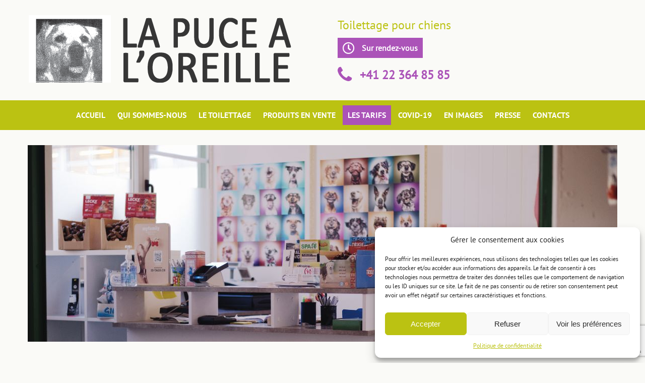

--- FILE ---
content_type: text/html; charset=UTF-8
request_url: https://www.lapucealoreille.ch/les-tarifs/
body_size: 15587
content:

<!DOCTYPE html>
<html lang="fr-FR">
<head>
	<meta charset="UTF-8" />
	<meta name="viewport" content="width=device-width" />
	<link rel="profile" href="http://gmpg.org/xfn/11" />
	<link rel="pingback" href="https://www.lapucealoreille.ch/xmlrpc.php" />
	<title>Les tarifs &#8211; La Puce à l&#039;oreille</title>
<meta name='robots' content='max-image-preview:large' />
<link rel='dns-prefetch' href='//use.fontawesome.com' />
<link rel="alternate" title="oEmbed (JSON)" type="application/json+oembed" href="https://www.lapucealoreille.ch/wp-json/oembed/1.0/embed?url=https%3A%2F%2Fwww.lapucealoreille.ch%2Fles-tarifs%2F" />
<link rel="alternate" title="oEmbed (XML)" type="text/xml+oembed" href="https://www.lapucealoreille.ch/wp-json/oembed/1.0/embed?url=https%3A%2F%2Fwww.lapucealoreille.ch%2Fles-tarifs%2F&#038;format=xml" />
<style id='wp-img-auto-sizes-contain-inline-css' type='text/css'>
img:is([sizes=auto i],[sizes^="auto," i]){contain-intrinsic-size:3000px 1500px}
/*# sourceURL=wp-img-auto-sizes-contain-inline-css */
</style>
<style id='wp-emoji-styles-inline-css' type='text/css'>

	img.wp-smiley, img.emoji {
		display: inline !important;
		border: none !important;
		box-shadow: none !important;
		height: 1em !important;
		width: 1em !important;
		margin: 0 0.07em !important;
		vertical-align: -0.1em !important;
		background: none !important;
		padding: 0 !important;
	}
/*# sourceURL=wp-emoji-styles-inline-css */
</style>
<link rel='stylesheet' id='wp-block-library-css' href='https://www.lapucealoreille.ch/wp-includes/css/dist/block-library/style.min.css?ver=0a9bb52eb33d95e91dbf7f256d8aa9b9' type='text/css' media='all'>
<style id='wp-block-heading-inline-css' type='text/css'>
h1:where(.wp-block-heading).has-background,h2:where(.wp-block-heading).has-background,h3:where(.wp-block-heading).has-background,h4:where(.wp-block-heading).has-background,h5:where(.wp-block-heading).has-background,h6:where(.wp-block-heading).has-background{padding:1.25em 2.375em}h1.has-text-align-left[style*=writing-mode]:where([style*=vertical-lr]),h1.has-text-align-right[style*=writing-mode]:where([style*=vertical-rl]),h2.has-text-align-left[style*=writing-mode]:where([style*=vertical-lr]),h2.has-text-align-right[style*=writing-mode]:where([style*=vertical-rl]),h3.has-text-align-left[style*=writing-mode]:where([style*=vertical-lr]),h3.has-text-align-right[style*=writing-mode]:where([style*=vertical-rl]),h4.has-text-align-left[style*=writing-mode]:where([style*=vertical-lr]),h4.has-text-align-right[style*=writing-mode]:where([style*=vertical-rl]),h5.has-text-align-left[style*=writing-mode]:where([style*=vertical-lr]),h5.has-text-align-right[style*=writing-mode]:where([style*=vertical-rl]),h6.has-text-align-left[style*=writing-mode]:where([style*=vertical-lr]),h6.has-text-align-right[style*=writing-mode]:where([style*=vertical-rl]){rotate:180deg}
/*# sourceURL=https://www.lapucealoreille.ch/wp-includes/blocks/heading/style.min.css */
</style>
<style id='wp-block-image-inline-css' type='text/css'>
.wp-block-image>a,.wp-block-image>figure>a{display:inline-block}.wp-block-image img{box-sizing:border-box;height:auto;max-width:100%;vertical-align:bottom}@media not (prefers-reduced-motion){.wp-block-image img.hide{visibility:hidden}.wp-block-image img.show{animation:show-content-image .4s}}.wp-block-image[style*=border-radius] img,.wp-block-image[style*=border-radius]>a{border-radius:inherit}.wp-block-image.has-custom-border img{box-sizing:border-box}.wp-block-image.aligncenter{text-align:center}.wp-block-image.alignfull>a,.wp-block-image.alignwide>a{width:100%}.wp-block-image.alignfull img,.wp-block-image.alignwide img{height:auto;width:100%}.wp-block-image .aligncenter,.wp-block-image .alignleft,.wp-block-image .alignright,.wp-block-image.aligncenter,.wp-block-image.alignleft,.wp-block-image.alignright{display:table}.wp-block-image .aligncenter>figcaption,.wp-block-image .alignleft>figcaption,.wp-block-image .alignright>figcaption,.wp-block-image.aligncenter>figcaption,.wp-block-image.alignleft>figcaption,.wp-block-image.alignright>figcaption{caption-side:bottom;display:table-caption}.wp-block-image .alignleft{float:left;margin:.5em 1em .5em 0}.wp-block-image .alignright{float:right;margin:.5em 0 .5em 1em}.wp-block-image .aligncenter{margin-left:auto;margin-right:auto}.wp-block-image :where(figcaption){margin-bottom:1em;margin-top:.5em}.wp-block-image.is-style-circle-mask img{border-radius:9999px}@supports ((-webkit-mask-image:none) or (mask-image:none)) or (-webkit-mask-image:none){.wp-block-image.is-style-circle-mask img{border-radius:0;-webkit-mask-image:url('data:image/svg+xml;utf8,<svg viewBox="0 0 100 100" xmlns="http://www.w3.org/2000/svg"><circle cx="50" cy="50" r="50"/></svg>');mask-image:url('data:image/svg+xml;utf8,<svg viewBox="0 0 100 100" xmlns="http://www.w3.org/2000/svg"><circle cx="50" cy="50" r="50"/></svg>');mask-mode:alpha;-webkit-mask-position:center;mask-position:center;-webkit-mask-repeat:no-repeat;mask-repeat:no-repeat;-webkit-mask-size:contain;mask-size:contain}}:root :where(.wp-block-image.is-style-rounded img,.wp-block-image .is-style-rounded img){border-radius:9999px}.wp-block-image figure{margin:0}.wp-lightbox-container{display:flex;flex-direction:column;position:relative}.wp-lightbox-container img{cursor:zoom-in}.wp-lightbox-container img:hover+button{opacity:1}.wp-lightbox-container button{align-items:center;backdrop-filter:blur(16px) saturate(180%);background-color:#5a5a5a40;border:none;border-radius:4px;cursor:zoom-in;display:flex;height:20px;justify-content:center;opacity:0;padding:0;position:absolute;right:16px;text-align:center;top:16px;width:20px;z-index:100}@media not (prefers-reduced-motion){.wp-lightbox-container button{transition:opacity .2s ease}}.wp-lightbox-container button:focus-visible{outline:3px auto #5a5a5a40;outline:3px auto -webkit-focus-ring-color;outline-offset:3px}.wp-lightbox-container button:hover{cursor:pointer;opacity:1}.wp-lightbox-container button:focus{opacity:1}.wp-lightbox-container button:focus,.wp-lightbox-container button:hover,.wp-lightbox-container button:not(:hover):not(:active):not(.has-background){background-color:#5a5a5a40;border:none}.wp-lightbox-overlay{box-sizing:border-box;cursor:zoom-out;height:100vh;left:0;overflow:hidden;position:fixed;top:0;visibility:hidden;width:100%;z-index:100000}.wp-lightbox-overlay .close-button{align-items:center;cursor:pointer;display:flex;justify-content:center;min-height:40px;min-width:40px;padding:0;position:absolute;right:calc(env(safe-area-inset-right) + 16px);top:calc(env(safe-area-inset-top) + 16px);z-index:5000000}.wp-lightbox-overlay .close-button:focus,.wp-lightbox-overlay .close-button:hover,.wp-lightbox-overlay .close-button:not(:hover):not(:active):not(.has-background){background:none;border:none}.wp-lightbox-overlay .lightbox-image-container{height:var(--wp--lightbox-container-height);left:50%;overflow:hidden;position:absolute;top:50%;transform:translate(-50%,-50%);transform-origin:top left;width:var(--wp--lightbox-container-width);z-index:9999999999}.wp-lightbox-overlay .wp-block-image{align-items:center;box-sizing:border-box;display:flex;height:100%;justify-content:center;margin:0;position:relative;transform-origin:0 0;width:100%;z-index:3000000}.wp-lightbox-overlay .wp-block-image img{height:var(--wp--lightbox-image-height);min-height:var(--wp--lightbox-image-height);min-width:var(--wp--lightbox-image-width);width:var(--wp--lightbox-image-width)}.wp-lightbox-overlay .wp-block-image figcaption{display:none}.wp-lightbox-overlay button{background:none;border:none}.wp-lightbox-overlay .scrim{background-color:#fff;height:100%;opacity:.9;position:absolute;width:100%;z-index:2000000}.wp-lightbox-overlay.active{visibility:visible}@media not (prefers-reduced-motion){.wp-lightbox-overlay.active{animation:turn-on-visibility .25s both}.wp-lightbox-overlay.active img{animation:turn-on-visibility .35s both}.wp-lightbox-overlay.show-closing-animation:not(.active){animation:turn-off-visibility .35s both}.wp-lightbox-overlay.show-closing-animation:not(.active) img{animation:turn-off-visibility .25s both}.wp-lightbox-overlay.zoom.active{animation:none;opacity:1;visibility:visible}.wp-lightbox-overlay.zoom.active .lightbox-image-container{animation:lightbox-zoom-in .4s}.wp-lightbox-overlay.zoom.active .lightbox-image-container img{animation:none}.wp-lightbox-overlay.zoom.active .scrim{animation:turn-on-visibility .4s forwards}.wp-lightbox-overlay.zoom.show-closing-animation:not(.active){animation:none}.wp-lightbox-overlay.zoom.show-closing-animation:not(.active) .lightbox-image-container{animation:lightbox-zoom-out .4s}.wp-lightbox-overlay.zoom.show-closing-animation:not(.active) .lightbox-image-container img{animation:none}.wp-lightbox-overlay.zoom.show-closing-animation:not(.active) .scrim{animation:turn-off-visibility .4s forwards}}@keyframes show-content-image{0%{visibility:hidden}99%{visibility:hidden}to{visibility:visible}}@keyframes turn-on-visibility{0%{opacity:0}to{opacity:1}}@keyframes turn-off-visibility{0%{opacity:1;visibility:visible}99%{opacity:0;visibility:visible}to{opacity:0;visibility:hidden}}@keyframes lightbox-zoom-in{0%{transform:translate(calc((-100vw + var(--wp--lightbox-scrollbar-width))/2 + var(--wp--lightbox-initial-left-position)),calc(-50vh + var(--wp--lightbox-initial-top-position))) scale(var(--wp--lightbox-scale))}to{transform:translate(-50%,-50%) scale(1)}}@keyframes lightbox-zoom-out{0%{transform:translate(-50%,-50%) scale(1);visibility:visible}99%{visibility:visible}to{transform:translate(calc((-100vw + var(--wp--lightbox-scrollbar-width))/2 + var(--wp--lightbox-initial-left-position)),calc(-50vh + var(--wp--lightbox-initial-top-position))) scale(var(--wp--lightbox-scale));visibility:hidden}}
/*# sourceURL=https://www.lapucealoreille.ch/wp-includes/blocks/image/style.min.css */
</style>
<style id='wp-block-paragraph-inline-css' type='text/css'>
.is-small-text{font-size:.875em}.is-regular-text{font-size:1em}.is-large-text{font-size:2.25em}.is-larger-text{font-size:3em}.has-drop-cap:not(:focus):first-letter{float:left;font-size:8.4em;font-style:normal;font-weight:100;line-height:.68;margin:.05em .1em 0 0;text-transform:uppercase}body.rtl .has-drop-cap:not(:focus):first-letter{float:none;margin-left:.1em}p.has-drop-cap.has-background{overflow:hidden}:root :where(p.has-background){padding:1.25em 2.375em}:where(p.has-text-color:not(.has-link-color)) a{color:inherit}p.has-text-align-left[style*="writing-mode:vertical-lr"],p.has-text-align-right[style*="writing-mode:vertical-rl"]{rotate:180deg}
/*# sourceURL=https://www.lapucealoreille.ch/wp-includes/blocks/paragraph/style.min.css */
</style>
<style id='wp-block-spacer-inline-css' type='text/css'>
.wp-block-spacer{clear:both}
/*# sourceURL=https://www.lapucealoreille.ch/wp-includes/blocks/spacer/style.min.css */
</style>
<style id='global-styles-inline-css' type='text/css'>
:root{--wp--preset--aspect-ratio--square: 1;--wp--preset--aspect-ratio--4-3: 4/3;--wp--preset--aspect-ratio--3-4: 3/4;--wp--preset--aspect-ratio--3-2: 3/2;--wp--preset--aspect-ratio--2-3: 2/3;--wp--preset--aspect-ratio--16-9: 16/9;--wp--preset--aspect-ratio--9-16: 9/16;--wp--preset--color--black: #000000;--wp--preset--color--cyan-bluish-gray: #abb8c3;--wp--preset--color--white: #ffffff;--wp--preset--color--pale-pink: #f78da7;--wp--preset--color--vivid-red: #cf2e2e;--wp--preset--color--luminous-vivid-orange: #ff6900;--wp--preset--color--luminous-vivid-amber: #fcb900;--wp--preset--color--light-green-cyan: #7bdcb5;--wp--preset--color--vivid-green-cyan: #00d084;--wp--preset--color--pale-cyan-blue: #8ed1fc;--wp--preset--color--vivid-cyan-blue: #0693e3;--wp--preset--color--vivid-purple: #9b51e0;--wp--preset--gradient--vivid-cyan-blue-to-vivid-purple: linear-gradient(135deg,rgb(6,147,227) 0%,rgb(155,81,224) 100%);--wp--preset--gradient--light-green-cyan-to-vivid-green-cyan: linear-gradient(135deg,rgb(122,220,180) 0%,rgb(0,208,130) 100%);--wp--preset--gradient--luminous-vivid-amber-to-luminous-vivid-orange: linear-gradient(135deg,rgb(252,185,0) 0%,rgb(255,105,0) 100%);--wp--preset--gradient--luminous-vivid-orange-to-vivid-red: linear-gradient(135deg,rgb(255,105,0) 0%,rgb(207,46,46) 100%);--wp--preset--gradient--very-light-gray-to-cyan-bluish-gray: linear-gradient(135deg,rgb(238,238,238) 0%,rgb(169,184,195) 100%);--wp--preset--gradient--cool-to-warm-spectrum: linear-gradient(135deg,rgb(74,234,220) 0%,rgb(151,120,209) 20%,rgb(207,42,186) 40%,rgb(238,44,130) 60%,rgb(251,105,98) 80%,rgb(254,248,76) 100%);--wp--preset--gradient--blush-light-purple: linear-gradient(135deg,rgb(255,206,236) 0%,rgb(152,150,240) 100%);--wp--preset--gradient--blush-bordeaux: linear-gradient(135deg,rgb(254,205,165) 0%,rgb(254,45,45) 50%,rgb(107,0,62) 100%);--wp--preset--gradient--luminous-dusk: linear-gradient(135deg,rgb(255,203,112) 0%,rgb(199,81,192) 50%,rgb(65,88,208) 100%);--wp--preset--gradient--pale-ocean: linear-gradient(135deg,rgb(255,245,203) 0%,rgb(182,227,212) 50%,rgb(51,167,181) 100%);--wp--preset--gradient--electric-grass: linear-gradient(135deg,rgb(202,248,128) 0%,rgb(113,206,126) 100%);--wp--preset--gradient--midnight: linear-gradient(135deg,rgb(2,3,129) 0%,rgb(40,116,252) 100%);--wp--preset--font-size--small: 13px;--wp--preset--font-size--medium: 20px;--wp--preset--font-size--large: 36px;--wp--preset--font-size--x-large: 42px;--wp--preset--spacing--20: 0.44rem;--wp--preset--spacing--30: 0.67rem;--wp--preset--spacing--40: 1rem;--wp--preset--spacing--50: 1.5rem;--wp--preset--spacing--60: 2.25rem;--wp--preset--spacing--70: 3.38rem;--wp--preset--spacing--80: 5.06rem;--wp--preset--shadow--natural: 6px 6px 9px rgba(0, 0, 0, 0.2);--wp--preset--shadow--deep: 12px 12px 50px rgba(0, 0, 0, 0.4);--wp--preset--shadow--sharp: 6px 6px 0px rgba(0, 0, 0, 0.2);--wp--preset--shadow--outlined: 6px 6px 0px -3px rgb(255, 255, 255), 6px 6px rgb(0, 0, 0);--wp--preset--shadow--crisp: 6px 6px 0px rgb(0, 0, 0);}:where(.is-layout-flex){gap: 0.5em;}:where(.is-layout-grid){gap: 0.5em;}body .is-layout-flex{display: flex;}.is-layout-flex{flex-wrap: wrap;align-items: center;}.is-layout-flex > :is(*, div){margin: 0;}body .is-layout-grid{display: grid;}.is-layout-grid > :is(*, div){margin: 0;}:where(.wp-block-columns.is-layout-flex){gap: 2em;}:where(.wp-block-columns.is-layout-grid){gap: 2em;}:where(.wp-block-post-template.is-layout-flex){gap: 1.25em;}:where(.wp-block-post-template.is-layout-grid){gap: 1.25em;}.has-black-color{color: var(--wp--preset--color--black) !important;}.has-cyan-bluish-gray-color{color: var(--wp--preset--color--cyan-bluish-gray) !important;}.has-white-color{color: var(--wp--preset--color--white) !important;}.has-pale-pink-color{color: var(--wp--preset--color--pale-pink) !important;}.has-vivid-red-color{color: var(--wp--preset--color--vivid-red) !important;}.has-luminous-vivid-orange-color{color: var(--wp--preset--color--luminous-vivid-orange) !important;}.has-luminous-vivid-amber-color{color: var(--wp--preset--color--luminous-vivid-amber) !important;}.has-light-green-cyan-color{color: var(--wp--preset--color--light-green-cyan) !important;}.has-vivid-green-cyan-color{color: var(--wp--preset--color--vivid-green-cyan) !important;}.has-pale-cyan-blue-color{color: var(--wp--preset--color--pale-cyan-blue) !important;}.has-vivid-cyan-blue-color{color: var(--wp--preset--color--vivid-cyan-blue) !important;}.has-vivid-purple-color{color: var(--wp--preset--color--vivid-purple) !important;}.has-black-background-color{background-color: var(--wp--preset--color--black) !important;}.has-cyan-bluish-gray-background-color{background-color: var(--wp--preset--color--cyan-bluish-gray) !important;}.has-white-background-color{background-color: var(--wp--preset--color--white) !important;}.has-pale-pink-background-color{background-color: var(--wp--preset--color--pale-pink) !important;}.has-vivid-red-background-color{background-color: var(--wp--preset--color--vivid-red) !important;}.has-luminous-vivid-orange-background-color{background-color: var(--wp--preset--color--luminous-vivid-orange) !important;}.has-luminous-vivid-amber-background-color{background-color: var(--wp--preset--color--luminous-vivid-amber) !important;}.has-light-green-cyan-background-color{background-color: var(--wp--preset--color--light-green-cyan) !important;}.has-vivid-green-cyan-background-color{background-color: var(--wp--preset--color--vivid-green-cyan) !important;}.has-pale-cyan-blue-background-color{background-color: var(--wp--preset--color--pale-cyan-blue) !important;}.has-vivid-cyan-blue-background-color{background-color: var(--wp--preset--color--vivid-cyan-blue) !important;}.has-vivid-purple-background-color{background-color: var(--wp--preset--color--vivid-purple) !important;}.has-black-border-color{border-color: var(--wp--preset--color--black) !important;}.has-cyan-bluish-gray-border-color{border-color: var(--wp--preset--color--cyan-bluish-gray) !important;}.has-white-border-color{border-color: var(--wp--preset--color--white) !important;}.has-pale-pink-border-color{border-color: var(--wp--preset--color--pale-pink) !important;}.has-vivid-red-border-color{border-color: var(--wp--preset--color--vivid-red) !important;}.has-luminous-vivid-orange-border-color{border-color: var(--wp--preset--color--luminous-vivid-orange) !important;}.has-luminous-vivid-amber-border-color{border-color: var(--wp--preset--color--luminous-vivid-amber) !important;}.has-light-green-cyan-border-color{border-color: var(--wp--preset--color--light-green-cyan) !important;}.has-vivid-green-cyan-border-color{border-color: var(--wp--preset--color--vivid-green-cyan) !important;}.has-pale-cyan-blue-border-color{border-color: var(--wp--preset--color--pale-cyan-blue) !important;}.has-vivid-cyan-blue-border-color{border-color: var(--wp--preset--color--vivid-cyan-blue) !important;}.has-vivid-purple-border-color{border-color: var(--wp--preset--color--vivid-purple) !important;}.has-vivid-cyan-blue-to-vivid-purple-gradient-background{background: var(--wp--preset--gradient--vivid-cyan-blue-to-vivid-purple) !important;}.has-light-green-cyan-to-vivid-green-cyan-gradient-background{background: var(--wp--preset--gradient--light-green-cyan-to-vivid-green-cyan) !important;}.has-luminous-vivid-amber-to-luminous-vivid-orange-gradient-background{background: var(--wp--preset--gradient--luminous-vivid-amber-to-luminous-vivid-orange) !important;}.has-luminous-vivid-orange-to-vivid-red-gradient-background{background: var(--wp--preset--gradient--luminous-vivid-orange-to-vivid-red) !important;}.has-very-light-gray-to-cyan-bluish-gray-gradient-background{background: var(--wp--preset--gradient--very-light-gray-to-cyan-bluish-gray) !important;}.has-cool-to-warm-spectrum-gradient-background{background: var(--wp--preset--gradient--cool-to-warm-spectrum) !important;}.has-blush-light-purple-gradient-background{background: var(--wp--preset--gradient--blush-light-purple) !important;}.has-blush-bordeaux-gradient-background{background: var(--wp--preset--gradient--blush-bordeaux) !important;}.has-luminous-dusk-gradient-background{background: var(--wp--preset--gradient--luminous-dusk) !important;}.has-pale-ocean-gradient-background{background: var(--wp--preset--gradient--pale-ocean) !important;}.has-electric-grass-gradient-background{background: var(--wp--preset--gradient--electric-grass) !important;}.has-midnight-gradient-background{background: var(--wp--preset--gradient--midnight) !important;}.has-small-font-size{font-size: var(--wp--preset--font-size--small) !important;}.has-medium-font-size{font-size: var(--wp--preset--font-size--medium) !important;}.has-large-font-size{font-size: var(--wp--preset--font-size--large) !important;}.has-x-large-font-size{font-size: var(--wp--preset--font-size--x-large) !important;}
/*# sourceURL=global-styles-inline-css */
</style>

<style id='classic-theme-styles-inline-css' type='text/css'>
/*! This file is auto-generated */
.wp-block-button__link{color:#fff;background-color:#32373c;border-radius:9999px;box-shadow:none;text-decoration:none;padding:calc(.667em + 2px) calc(1.333em + 2px);font-size:1.125em}.wp-block-file__button{background:#32373c;color:#fff;text-decoration:none}
/*# sourceURL=/wp-includes/css/classic-themes.min.css */
</style>
<style id='font-awesome-svg-styles-default-inline-css' type='text/css'>
.svg-inline--fa {
  display: inline-block;
  height: 1em;
  overflow: visible;
  vertical-align: -.125em;
}
/*# sourceURL=font-awesome-svg-styles-default-inline-css */
</style>
<link rel='stylesheet' id='font-awesome-svg-styles-css' href='https://www.lapucealoreille.ch/wp-content/uploads/font-awesome/v5.13.0/css/svg-with-js.css' type='text/css' media='all'>
<style id='font-awesome-svg-styles-inline-css' type='text/css'>
   .wp-block-font-awesome-icon svg::before,
   .wp-rich-text-font-awesome-icon svg::before {content: unset;}
/*# sourceURL=font-awesome-svg-styles-inline-css */
</style>
<link rel='stylesheet' id='contact-form-7-css' href='https://www.lapucealoreille.ch/wp-content/plugins/contact-form-7/includes/css/styles.css?ver=6.1.4' type='text/css' media='all'>
<link rel='stylesheet' id='wpa-css-css' href='https://www.lapucealoreille.ch/wp-content/plugins/honeypot/includes/css/wpa.css?ver=2.3.04' type='text/css' media='all'>
<link rel='stylesheet' id='cmplz-general-css' href='https://www.lapucealoreille.ch/wp-content/plugins/complianz-gdpr/assets/css/cookieblocker.min.css?ver=1766001741' type='text/css' media='all'>
<link rel='stylesheet' id='eeb-css-frontend-css' href='https://www.lapucealoreille.ch/wp-content/plugins/email-encoder-bundle/assets/css/style.css?ver=54d4eedc552c499c4a8d6b89c23d3df1' type='text/css' media='all'>
<link rel='stylesheet' id='font-awesome-official-css' href='https://use.fontawesome.com/releases/v5.13.0/css/all.css' type='text/css' media='all' integrity="sha384-Bfad6CLCknfcloXFOyFnlgtENryhrpZCe29RTifKEixXQZ38WheV+i/6YWSzkz3V" crossorigin>
<link rel='stylesheet' id='tablepress-default-css' href='https://www.lapucealoreille.ch/wp-content/tablepress-combined.min.css?ver=35' type='text/css' media='all'>
<link rel='stylesheet' id='font-awesome-official-v4shim-css' href='https://use.fontawesome.com/releases/v5.13.0/css/v4-shims.css' type='text/css' media='all' integrity="sha384-/7iOrVBege33/9vHFYEtviVcxjUsNCqyeMnlW/Ms+PH8uRdFkKFmqf9CbVAN0Qef" crossorigin>
<style id='font-awesome-official-v4shim-inline-css' type='text/css'>
@font-face {
font-family: "FontAwesome";
font-display: block;
src: url("https://use.fontawesome.com/releases/v5.13.0/webfonts/fa-brands-400.eot"),
		url("https://use.fontawesome.com/releases/v5.13.0/webfonts/fa-brands-400.eot?#iefix") format("embedded-opentype"),
		url("https://use.fontawesome.com/releases/v5.13.0/webfonts/fa-brands-400.woff2") format("woff2"),
		url("https://use.fontawesome.com/releases/v5.13.0/webfonts/fa-brands-400.woff") format("woff"),
		url("https://use.fontawesome.com/releases/v5.13.0/webfonts/fa-brands-400.ttf") format("truetype"),
		url("https://use.fontawesome.com/releases/v5.13.0/webfonts/fa-brands-400.svg#fontawesome") format("svg");
}

@font-face {
font-family: "FontAwesome";
font-display: block;
src: url("https://use.fontawesome.com/releases/v5.13.0/webfonts/fa-solid-900.eot"),
		url("https://use.fontawesome.com/releases/v5.13.0/webfonts/fa-solid-900.eot?#iefix") format("embedded-opentype"),
		url("https://use.fontawesome.com/releases/v5.13.0/webfonts/fa-solid-900.woff2") format("woff2"),
		url("https://use.fontawesome.com/releases/v5.13.0/webfonts/fa-solid-900.woff") format("woff"),
		url("https://use.fontawesome.com/releases/v5.13.0/webfonts/fa-solid-900.ttf") format("truetype"),
		url("https://use.fontawesome.com/releases/v5.13.0/webfonts/fa-solid-900.svg#fontawesome") format("svg");
}

@font-face {
font-family: "FontAwesome";
font-display: block;
src: url("https://use.fontawesome.com/releases/v5.13.0/webfonts/fa-regular-400.eot"),
		url("https://use.fontawesome.com/releases/v5.13.0/webfonts/fa-regular-400.eot?#iefix") format("embedded-opentype"),
		url("https://use.fontawesome.com/releases/v5.13.0/webfonts/fa-regular-400.woff2") format("woff2"),
		url("https://use.fontawesome.com/releases/v5.13.0/webfonts/fa-regular-400.woff") format("woff"),
		url("https://use.fontawesome.com/releases/v5.13.0/webfonts/fa-regular-400.ttf") format("truetype"),
		url("https://use.fontawesome.com/releases/v5.13.0/webfonts/fa-regular-400.svg#fontawesome") format("svg");
unicode-range: U+F004-F005,U+F007,U+F017,U+F022,U+F024,U+F02E,U+F03E,U+F044,U+F057-F059,U+F06E,U+F070,U+F075,U+F07B-F07C,U+F080,U+F086,U+F089,U+F094,U+F09D,U+F0A0,U+F0A4-F0A7,U+F0C5,U+F0C7-F0C8,U+F0E0,U+F0EB,U+F0F3,U+F0F8,U+F0FE,U+F111,U+F118-F11A,U+F11C,U+F133,U+F144,U+F146,U+F14A,U+F14D-F14E,U+F150-F152,U+F15B-F15C,U+F164-F165,U+F185-F186,U+F191-F192,U+F1AD,U+F1C1-F1C9,U+F1CD,U+F1D8,U+F1E3,U+F1EA,U+F1F6,U+F1F9,U+F20A,U+F247-F249,U+F24D,U+F254-F25B,U+F25D,U+F267,U+F271-F274,U+F279,U+F28B,U+F28D,U+F2B5-F2B6,U+F2B9,U+F2BB,U+F2BD,U+F2C1-F2C2,U+F2D0,U+F2D2,U+F2DC,U+F2ED,U+F328,U+F358-F35B,U+F3A5,U+F3D1,U+F410,U+F4AD;
}
/*# sourceURL=font-awesome-official-v4shim-inline-css */
</style>
<script type="text/javascript" src="https://www.lapucealoreille.ch/wp-includes/js/jquery/jquery.min.js?ver=3.7.1" id="jquery-core-js"></script>
<script type="text/javascript" src="https://www.lapucealoreille.ch/wp-includes/js/jquery/jquery-migrate.min.js?ver=3.4.1" id="jquery-migrate-js"></script>
<script type="text/javascript" src="https://www.lapucealoreille.ch/wp-content/plugins/email-encoder-bundle/assets/js/custom.js?ver=2c542c9989f589cd5318f5cef6a9ecd7" id="eeb-js-frontend-js"></script>
<link rel="https://api.w.org/" href="https://www.lapucealoreille.ch/wp-json/" /><link rel="alternate" title="JSON" type="application/json" href="https://www.lapucealoreille.ch/wp-json/wp/v2/pages/117" /><link rel="EditURI" type="application/rsd+xml" title="RSD" href="https://www.lapucealoreille.ch/xmlrpc.php?rsd" />

<link rel="canonical" href="https://www.lapucealoreille.ch/les-tarifs/" />
<link rel='shortlink' href='https://www.lapucealoreille.ch/?p=117' />
<style>
#wpadminbar .jch-ms-icon, #wpadminbar .jch-ms-icon::before{
    font-family: dashicons;
    margin-right: 2px;
    font-size: 13px;
}

#wpadminbar .jch-ms-icon-right, #wpadminbar .jch-ms-icon-right::before{
    font-family: dashicons;
    margin-left: 2px;
    font-size: 13px;
}

#wpadminbar #wp-admin-bar-jch-optimize-parent .ab-icon::before {
    content: "\f159";
    top: 2px;
}
#wpadminbar #wp-admin-bar-jch-optimize-parent .ab-icon.production::before {
    color: #00a32a;
}
#wpadminbar #wp-admin-bar-jch-optimize-parent .ab-icon.development::before {
    color: #d63638;
}
#wpadminbar #wp-admin-bar-jch-optimize-parent .ab-icon.network::before {
    color: #646970;
}

/* --- Cache card styles --- */
#wpadminbar .jch-ms-cache-card {
    padding: 6px 8px;
    margin: 4px 0 2px;
    background: #1d2327;
    border-radius: 4px;
    border: 1px solid rgba(255,255,255,0.08);
    box-shadow: 0 1px 2px rgba(0,0,0,0.3);
    display: inline-block;
    min-width: 0;
    width: 100%;
    box-sizing: border-box;
    white-space: nowrap; /* keeps the two metrics on one line each */
}

#wpadminbar .jch-ms-cache-card,
#wpadminbar .jch-ms-cache-card * {
    font-size: 11px;
    line-height: 1.4;
}

#wpadminbar .jch-ms-cache-heading {
    display: flex;
    align-items: end;
    margin-bottom: 4px;
    font-weight: 600;
}

#wpadminbar .jch-ms-cache-heading .jch-ms-cache-title {
    opacity: 0.9;
}

#wpadminbar .jch-ms-cache-metrics {
    display: flex;
    gap: 4px 12px;
}

#wpadminbar .jch-ms-cache-metric {
    display: flex;
    flex-direction: column;
}

#wpadminbar .jch-ms-cache-label {
    opacity: 0.7;
    font-size: 10px;
    text-transform: uppercase;
    letter-spacing: 0.03em;
}

#wpadminbar .jch-ms-cache-size,
#wpadminbar .jch-ms-cache-files {
    font-weight: 600;
}

/* Allow this submenu item to grow vertically instead of staying at 32px */
#wpadminbar #wp-admin-bar-jch-optimize-cache-info,
#wpadminbar #wp-admin-bar-jch-optimize-cache-info .ab-item {
    height: auto;
    line-height: 1.4;
}

/* Loading state */
#wpadminbar .jch-ms-cache-card.is-loading .jch-ms-cache-size::before,
#wpadminbar .jch-ms-cache-card.is-loading .jch-ms-cache-files::before {
    content: "\f463"; /* dashicons-randomize */
    font-family: dashicons;
    display: inline-block;
    margin-right: 4px;
    animation: jch-ms-spin 1s linear infinite;
    position: relative;
    top: 2px;
}

@keyframes jch-ms-spin {
    0%   { transform: rotate(0deg); }
    100% { transform: rotate(360deg); }
}
</style>

<script>
document.addEventListener('DOMContentLoaded', function () {
    const parent = document.getElementById('wp-admin-bar-jch-optimize-parent')
    const cacheItem = document.getElementById('wp-admin-bar-jch-optimize-cache-info')

    if (!parent || !cacheItem) {
        return;
    }

    const card      = cacheItem.querySelector('.jch-ms-cache-card')
    const sizeEl    = cacheItem.querySelector('.jch-ms-cache-size')
    const filesEl   = cacheItem.querySelector('.jch-ms-cache-files')

    if (!card || !sizeEl || !filesEl) {
        return;
    }

    let loaded = false 

    function loadCacheInfo() {
        if (loaded) {
            return;
        }
        loaded = true;

        card.classList.add('is-loading');
        sizeEl.textContent  = 'Cache: loading…';
        filesEl.textContent = '';

        const url = 'https://www.lapucealoreille.ch/wp-admin/admin-ajax.php' + '?action=getcacheinfo'

        fetch(url, { credentials: 'same-origin' })
            .then(function (response) {
                if (!response.ok) {
                    throw new Error('Network error');
                }
                return response.json();
            })
            .then(function (data) {
                if (!data || typeof data.size === 'undefined' || typeof data.numFiles === 'undefined') {
                    throw new Error('Invalid response');
                }

                const filesLabel = (data.numFiles === '1' ? ' file' : ' files')

                sizeEl.textContent  = data.size;
                filesEl.textContent = String(data.numFiles) + filesLabel;

                card.classList.remove('is-loading');
            })
            .catch(function () {
                sizeEl.textContent  = 'Cache: unavailable';
                filesEl.textContent = '';
                card.classList.remove('is-loading');
            });
    }

    // Lazy-load once when the parent is opened (hover/focus)
    parent.addEventListener('mouseenter', loadCacheInfo);
    parent.addEventListener('focus', loadCacheInfo, true);
});
</script>			<style>.cmplz-hidden {
					display: none !important;
				}</style><style type="text/css">.blue-message {
background: none repeat scroll 0 0 #3399ff;
    color: #ffffff;
    text-shadow: none;
    font-size: 16px;
    line-height: 24px;
    padding: 10px;
}.green-message {
background: none repeat scroll 0 0 #8cc14c;
    color: #ffffff;
    text-shadow: none;
    font-size: 16px;
    line-height: 24px;
    padding: 10px;
}.orange-message {
background: none repeat scroll 0 0 #faa732;
    color: #ffffff;
    text-shadow: none;
    font-size: 16px;
    line-height: 24px;
    padding: 10px;
}.red-message {
background: none repeat scroll 0 0 #da4d31;
    color: #ffffff;
    text-shadow: none;
    font-size: 16px;
    line-height: 24px;
    padding: 10px;
}.grey-message {
background: none repeat scroll 0 0 #53555c;
    color: #ffffff;
    text-shadow: none;
    font-size: 16px;
    line-height: 24px;
    padding: 10px;
}.left-block {
background: none repeat scroll 0 0px, radial-gradient(ellipse at center center, #ffffff 0%, #f2f2f2 100%) repeat scroll 0 0 rgba(0, 0, 0, 0);
    color: #8b8e97;
    padding: 10px;
    margin: 10px;
    float: left;
}.right-block {
background: none repeat scroll 0 0px, radial-gradient(ellipse at center center, #ffffff 0%, #f2f2f2 100%) repeat scroll 0 0 rgba(0, 0, 0, 0);
    color: #8b8e97;
    padding: 10px;
    margin: 10px;
    float: right;
}.blockquotes {
background: none;
    border-left: 5px solid #f1f1f1;
    color: #8B8E97;
    font-size: 16px;
    font-style: italic;
    line-height: 22px;
    padding-left: 15px;
    padding: 10px;
    width: 60%;
    float: left;
}</style><link rel="icon" href="https://www.lapucealoreille.ch/wp-content/uploads/pao-paw.png" sizes="32x32" />
<link rel="icon" href="https://www.lapucealoreille.ch/wp-content/uploads/pao-paw.png" sizes="192x192" />
<link rel="apple-touch-icon" href="https://www.lapucealoreille.ch/wp-content/uploads/pao-paw.png" />
<meta name="msapplication-TileImage" content="https://www.lapucealoreille.ch/wp-content/uploads/pao-paw.png" />
		<style type="text/css" id="wp-custom-css">
			.homeonly, .home .internalonly {
	display: none;
}

.home .homeonly {
	display: block;
}
		</style>
			<style type='text/css'>
/* Generated by Font Squirrel (https://www.fontsquirrel.com) on January 18, 2017 */



@font-face {
    font-family: 'pt_sansbold';
    src: url('https://www.lapucealoreille.ch/wp-content/themes/pao/css/fonts/pt_sans-web-bold-webfont.woff2') format('woff2'),
         url('https://www.lapucealoreille.ch/wp-content/themes/pao/css/fonts/pt_sans-web-bold-webfont.woff') format('woff');
    font-weight: normal;
    font-style: normal;

}




@font-face {
    font-family: 'pt_sansbold_italic';
    src: url('https://www.lapucealoreille.ch/wp-content/themes/pao/css/fonts/pt_sans-web-bolditalic-webfont.woff2') format('woff2'),
         url('https://www.lapucealoreille.ch/wp-content/themes/pao/css/fonts/pt_sans-web-bolditalic-webfont.woff') format('woff');
    font-weight: normal;
    font-style: normal;

}




@font-face {
    font-family: 'pt_sansitalic';
    src: url('https://www.lapucealoreille.ch/wp-content/themes/pao/css/fonts/pt_sans-web-italic-webfont.woff2') format('woff2'),
         url('https://www.lapucealoreille.ch/wp-content/themes/pao/css/fonts/pt_sans-web-italic-webfont.woff') format('woff');
    font-weight: normal;
    font-style: normal;

}




@font-face {
    font-family: 'pt_sansregular';
    src: url('https://www.lapucealoreille.ch/wp-content/themes/pao/css/fonts/pt_sans-web-regular-webfont.woff2') format('woff2'),
         url('https://www.lapucealoreille.ch/wp-content/themes/pao/css/fonts/pt_sans-web-regular-webfont.woff') format('woff');
    font-weight: normal;
    font-style: normal;

}
	</style>

	<link rel="stylesheet" href="https://www.lapucealoreille.ch/wp-content/themes/pao/style.css">
		<meta name="viewport" content="width=device-width, initial-scale=1.0" />
	<link rel="stylesheet" href="https://www.lapucealoreille.ch/wp-content/themes/pao/css/mobile.css" type="text/css">
	<!--[if lte IE 7]>
<style type="text/css">
#top-menu > div.inner ul.menu > li {
	display: inline !important;
	zoom: 1;
}
</style>
<![endif]-->
<link rel="stylesheet" href="https://www.lapucealoreille.ch/wp-content/uploads/anw_pao.css" type="text/css">
<link rel="stylesheet" href="//maxcdn.bootstrapcdn.com/font-awesome/4.7.0/css/font-awesome.min.css"><link rel='stylesheet' id='advgb_blocks_styles-css' href='https://www.lapucealoreille.ch/wp-content/plugins/advanced-gutenberg/assets/css/blocks.css?ver=3.6.2' type='text/css' media='all'>
<link rel='stylesheet' id='dashicons-css' href='https://www.lapucealoreille.ch/wp-includes/css/dashicons.min.css?ver=0a9bb52eb33d95e91dbf7f256d8aa9b9' type='text/css' media='all'>
<style class="jchoptimize-image-attributes">img{max-width: 100%; height: auto;}</style>
	</head>
<body data-cmplz=1 class="wp-singular page-template-default page page-id-117 wp-theme-pao" style="">
<div id="header-wrapper">
	<div class="container-fluid inner ui-sortable">

		<section id="header-widgets" class="clearfix">
		<div class="inner clearfix n2">
						<div id="header-logo" class="flexiblemodule ">
				<div class="inner clearfix">
					<aside id="block-2" class="widget widget_block widget_media_image">
<figure class="wp-block-image size-full"><a href="/"><img fetchpriority="high" decoding="async" width="531" height="134" src="https://www.lapucealoreille.ch/wp-content/uploads/pao-logo-1.png" alt="" class="wp-image-166" srcset="https://www.lapucealoreille.ch/wp-content/uploads/pao-logo-1.png 531w, https://www.lapucealoreille.ch/wp-content/uploads/pao-logo-1-300x76.png 300w" sizes="(max-width: 531px) 100vw, 531px"></a></figure>
</aside>				</div>
			</div>
									<div id="header-text" class="flexiblemodule ">
				<div class="inner clearfix">
					<aside id="block-8" class="widget widget_block"><h5 style="padding:0;">Toilettage pour chiens</h5>
<p><a class="button" href="https://www.lapucealoreille.ch/contacts/"><i class="fa fa-clock-o"></i>&nbsp;Sur rendez-vous</a></p>
<h5><a href="tel:+41 22 364 85 85"><i class="fa fa-phone"> </i>&nbsp;+41 22 364 85 85</a></h5></aside>				</div>
			</div>
						<div class="clr"></div>
		</div>
	</section>
	

	</div>
</div>
<div id="nav-wrapper">
	<div class="container-fluid inner ui-sortable">

		<nav id="top-menu">
		<div class="inner clearfix">
			<label for="top-menu-mobileck" class="mobileckhambuger_togglerlabel" style="display:none;">&#x2261</label>			<input id="top-menu-mobileck" class="mobileckhambuger_toggler" type="checkbox" style="display:none;"/>			<div class="menu-menu-principal-container"><ul id="menu-menu-principal" class="menu"><li id="menu-item-19" class="menu-item menu-item-type-post_type menu-item-object-page menu-item-home menu-item-19"><a href="https://www.lapucealoreille.ch/">Accueil</a></li>
<li id="menu-item-134" class="menu-item menu-item-type-post_type menu-item-object-page menu-item-134"><a href="https://www.lapucealoreille.ch/qui-sommes-nous/">Qui sommes-nous</a></li>
<li id="menu-item-20" class="menu-item menu-item-type-post_type menu-item-object-page menu-item-20"><a href="https://www.lapucealoreille.ch/le-toilettage/">Le toilettage</a></li>
<li id="menu-item-147" class="menu-item menu-item-type-post_type menu-item-object-page menu-item-147"><a href="https://www.lapucealoreille.ch/produits-en-vente/">Produits en vente</a></li>
<li id="menu-item-118" class="menu-item menu-item-type-post_type menu-item-object-page current-menu-item page_item page-item-117 current_page_item menu-item-118"><a href="https://www.lapucealoreille.ch/les-tarifs/" aria-current="page">Les tarifs</a></li>
<li id="menu-item-359" class="menu-item menu-item-type-post_type menu-item-object-page menu-item-359"><a href="https://www.lapucealoreille.ch/soccuper-de-son-animal-depuis-la-maison/">COVID-19</a></li>
<li id="menu-item-91" class="menu-item menu-item-type-post_type menu-item-object-page menu-item-91"><a href="https://www.lapucealoreille.ch/album/">En images</a></li>
<li id="menu-item-263" class="menu-item menu-item-type-post_type menu-item-object-page menu-item-263"><a href="https://www.lapucealoreille.ch/presse/">Presse</a></li>
<li id="menu-item-105" class="menu-item menu-item-type-post_type menu-item-object-page menu-item-105"><a href="https://www.lapucealoreille.ch/contacts/">Contacts</a></li>
</ul></div>		</div>
	</nav>


	</div>
</div>
<div id="wrapper">
	<div class="container-fluid inner ui-sortable">

	<div id="maincontent" class="maincontent noleft noright">
		<div class="inner clearfix">
						<div id="main" class="column main row-fluid">
				<div class="inner clearfix">
					
					<div id="maincenter" class="maincenter ">
						<div class="inner clearfix">
							<main id="center" class="column center ">
								<div class="inner">
																							
						<article id="post-117" class="post-117 page type-page status-publish hentry">
			<header>
			<h2 class="entry-title"><a href="https://www.lapucealoreille.ch/les-tarifs/" rel="bookmark">Les tarifs</a></h2>			</header>
			
<figure class="wp-block-image size-full"><img decoding="async" width="1170" height="390" src="https://www.lapucealoreille.ch/wp-content/uploads/Tarifs-1.jpg" alt="" class="wp-image-725" srcset="https://www.lapucealoreille.ch/wp-content/uploads/Tarifs-1.jpg 1170w, https://www.lapucealoreille.ch/wp-content/uploads/Tarifs-1-300x100.jpg 300w, https://www.lapucealoreille.ch/wp-content/uploads/Tarifs-1-1024x341.jpg 1024w, https://www.lapucealoreille.ch/wp-content/uploads/Tarifs-1-768x256.jpg 768w" sizes="(max-width: 1170px) 100vw, 1170px"></figure>



<div style="height:50px" aria-hidden="true" class="wp-block-spacer"></div>



<h1 class="wp-block-heading">Les tarifs</h1>



<h5 class="wp-block-heading">Aperçu de nos prestations</h5>



<div style="height:30px" aria-hidden="true" class="wp-block-spacer"></div>



<p><strong>Tarif à l&rsquo;heure</strong> (depuis le 01.01.2026)</p>



<table id="tablepress-2" class="tablepress tablepress-id-2">
<tbody>
<tr class="row-1">
	<td class="column-1">Petits et moyens chiens</td><td class="column-2">(par ex: York, Bichon, Westie, Caniche, Cocker, Lagotto, Labradoodle moyen)</td><td class="column-3">CHF 85.-</td>
</tr>
<tr class="row-2">
	<td class="column-1">Grands chiens</td><td class="column-2">(par ex : Labrador, Golden, Berger Allemand, grand Labradoodle, Collie)</td><td class="column-3">CHF 90.-</td>
</tr>
<tr class="row-3">
	<td class="column-1">Très grands chiens</td><td class="column-2">(par ex :  Bouvier Bernois, Léonberg, Briard)</td><td class="column-3">CHF 95.-</td>
</tr>
<tr class="row-4">
	<td class="column-1">Coupes des griffes hors toilettage</td><td class="column-2">(toutes races)</td><td class="column-3">CHF 10.-</td>
</tr>
</tbody>
</table>
<!-- #tablepress-2 from cache -->



<div style="height:50px" aria-hidden="true" class="wp-block-spacer"></div>



<p><strong><mark style="background-color:rgba(0, 0, 0, 0)" class="has-inline-color has-vivid-red-color">Le toilettage se paye comptant ou au moyen de cartes de crédit, EC ou Postcard</mark></strong></p>



<div class="wp-block-advgb-list"><ul class="advgblist-a31b6024-d9c8-43da-83f8-cb098a159f99">
<li><strong>Les réclamations seront prises en considération uniquement dans un délai de 10 jours</strong></li>



<li><strong>Nous déclinons toute responsabilité en cas de blessure lors du toilettage des chiens noués ou feutrés ainsi que pour la repousse des poils tondus malgré nos avertissements</strong></li>



<li><strong>Pour les coupes « sans bain », les poils des chiens doivent être propres et secs</strong></li>



<li><strong>Supplément pour shampoing vétérinaire ou traitement en cas de puces de Fr. 5.-</strong></li>
</ul></div>



<p><strong><mark style="background-color:rgba(0, 0, 0, 0)" class="has-inline-color has-vivid-red-color">Les rendez-vous non annulés au moins 2h00 avant seront facturés à 50%</mark></strong></p>



<div style="height:50px" aria-hidden="true" class="wp-block-spacer"></div>



<h5 class="wp-block-heading"><em>Prix approximatifs (selon temps consacré) </em></h5>



<div style="height:20px" aria-hidden="true" class="wp-block-spacer"></div>



<table id="tablepress-3" class="tablepress tablepress-id-3">
<thead>
<tr class="row-1">
	<th class="column-1">Race</th><th class="column-2">Temps consacré</th><th class="column-3">Prix</th>
</tr>
</thead>
<tbody>
<tr class="row-2">
	<td class="column-1">Chihuahua poils courts ou longs, Carlin</td><td class="column-2">env. 0h30, 0h45, 1h00</td><td class="column-3">CHF 43.-, 64.-, 85.-</td>
</tr>
<tr class="row-3">
	<td class="column-1">Yorkshire, Spitz nain ou moyen</td><td class="column-2">env. 1h00, 1h10, 1h15, 1h30</td><td class="column-3">CHF 85.-, 97.-, 106.-, 128.-</td>
</tr>
<tr class="row-4">
	<td class="column-1">Bichons Maltais, Havanais, Coton</td><td class="column-2">env. 1h15, 1h30, 1h45, 2h00</td><td class="column-3">CHF 106.-, 128.-, 149.-, 170.-</td>
</tr>
<tr class="row-5">
	<td class="column-1">Shi-tzu, Lassa Apso, Caniche petit</td><td class="column-2">env. 1h15, 1h30, 1h45, 2h00</td><td class="column-3">CHF 106.-, 128.-, 149.-, 170.-</td>
</tr>
<tr class="row-6">
	<td class="column-1">Westie, Schnauzer petit/moyen (tondu)</td><td class="column-2">env. 1h15, 1h30, 1h45</td><td class="column-3">CHF 106.-, 128.-, 149.-</td>
</tr>
<tr class="row-7">
	<td class="column-1">Bichon frisé, Terrier du Tibet, Lagotto</td><td class="column-2">env. 1h30, 1h45, 2h00, 2h15</td><td class="column-3">CHF 128.-, 149.-, 170.-,  190.-</td>
</tr>
<tr class="row-8">
	<td class="column-1">Cocker Anglais ou Américain (tondu)</td><td class="column-2">env. 1h30, 1h45, 2h00, 2h15</td><td class="column-3">CHF 128.-, 149.-, 170.-, 190.-</td>
</tr>
<tr class="row-9">
	<td class="column-1">Cockappo, Labradoodle moyen</td><td class="column-2">env. 1h45, 2h00, 2h15, 2h30</td><td class="column-3">CHF 149.-, 170.-, 190.-, 213.-</td>
</tr>
<tr class="row-10">
	<td class="column-1">Westie, Schnauzer petit/moyen (épilé)</td><td class="column-2">env. 1h45, 2h00, 2h15, 2h30</td><td class="column-3">CHF 149.-, 170.-, 190.-, 213.-</td>
</tr>
<tr class="row-11">
	<td class="column-1">Cocker Anglais ou Américain (épilé)</td><td class="column-2">env. 2h00, 2h15, 2h30, 3h00</td><td class="column-3">CHF  170.-, 190.-, 213.-, 255.-</td>
</tr>
<tr class="row-12">
	<td class="column-1">Labrador, Berger poils courts</td><td class="column-2">env. 1h00, 1h15, 1h30</td><td class="column-3">CHF 90.-, 115.-, 135.-</td>
</tr>
<tr class="row-13">
	<td class="column-1">Golden, Bergers poils longs</td><td class="column-2">env. 1h30, 1h45 ou 2h00</td><td class="column-3">CHF 135.-, 158.-, 180.-</td>
</tr>
<tr class="row-14">
	<td class="column-1">Setter (épilé), Bearded Collie</td><td class="column-2">env. 1h45, 2h00, 2h30</td><td class="column-3">CHF 158.-, 180.-, 225.-</td>
</tr>
<tr class="row-15">
	<td class="column-1">Grand Labradoodle, Collie</td><td class="column-2">env. 2h00, 2h15, 2h30, 2h45</td><td class="column-3">CHF 180.-, 202.-, 225.-, 247.-</td>
</tr>
<tr class="row-16">
	<td class="column-1">Bouvier Bernois, Samoyède</td><td class="column-2">env. 2h00, 2h30, 2h45</td><td class="column-3">CHF 190.-, 238.-, 261.-</td>
</tr>
<tr class="row-17">
	<td class="column-1">Briard, Léonberg</td><td class="column-2">env. 2h30, 2h45, 3h00</td><td class="column-3">CHF 238.-, 261.-, 285.-</td>
</tr>
</tbody>
</table>
<!-- #tablepress-3 from cache -->



<div style="height:50px" aria-hidden="true" class="wp-block-spacer"></div>
<style class="advgb-styles-renderer">.wp-block-advgb-list ul.advgblist-a31b6024-d9c8-43da-83f8-cb098a159f99 > li{font-size:16px;}</style>		</article>
													</div>
							</main>
														<div class="clr"></div>
						</div>
					</div>
					

				</div>
			</div>
			<div class="clr"></div>
		</div>
	</div>

	</div>
</div>
<div id="footer-wrapper">
	<div class="container-fluid inner ui-sortable">

		<footer id="footer-widget">
		<div class="inner clearfix">
			<aside id="nav_menu-2" class="widget widget_nav_menu"><div class="menu-menu-legal-container"><ul id="menu-menu-legal" class="menu"><li id="menu-item-613" class="menu-item menu-item-type-post_type menu-item-object-page menu-item-613"><a href="https://www.lapucealoreille.ch/politique-de-confidentialite/">Politique de confidentialité</a></li>
</ul></div></aside><aside id="block-6" class="widget widget_block widget_text">
<p class="homeonly">La puce à l'oreille&nbsp;©&nbsp;2017 -&nbsp;<a href="javascript:;" data-enc-email="pbagnpg[at]ynchprnybervyyr.pu" class="mail-link" data-wpel-link="ignore"><span id="eeb-854492-693900"></span><script type="text/javascript">document.getElementById("eeb-854492-693900").innerHTML = eval(decodeURIComponent("%27%63%6f%6e%74%61%63%74%40%6c%61%70%75%63%65%61%6c%6f%72%65%69%6c%6c%65%2e%63%68%27"))</script><noscript>*protected email*</noscript></a> - Site internet et thème par <a href="https://app-n-web.ch/">App 'n' Web</a></p>
</aside>		</div>
	</footer>
	

	</div>
</div>
    </div>
</div>
<script type="speculationrules">
{"prefetch":[{"source":"document","where":{"and":[{"href_matches":"/*"},{"not":{"href_matches":["/wp-*.php","/wp-admin/*","/wp-content/uploads/*","/wp-content/*","/wp-content/plugins/*","/wp-content/themes/pao/*","/*\\?(.+)"]}},{"not":{"selector_matches":"a[rel~=\"nofollow\"]"}},{"not":{"selector_matches":".no-prefetch, .no-prefetch a"}}]},"eagerness":"conservative"}]}
</script>

<!-- Consent Management powered by Complianz | GDPR/CCPA Cookie Consent https://wordpress.org/plugins/complianz-gdpr -->
<div id="cmplz-cookiebanner-container"><div class="cmplz-cookiebanner cmplz-hidden banner-1 bottom-right-view-preferences optin cmplz-bottom-right cmplz-categories-type-view-preferences" aria-modal="true" data-nosnippet="true" role="dialog" aria-live="polite" aria-labelledby="cmplz-header-1-optin" aria-describedby="cmplz-message-1-optin">
	<div class="cmplz-header">
		<div class="cmplz-logo"></div>
		<div class="cmplz-title" id="cmplz-header-1-optin">Gérer le consentement aux cookies</div>
		<div class="cmplz-close" tabindex="0" role="button" aria-label="Fermer la boîte de dialogue">
			<svg aria-hidden="true" focusable="false" data-prefix="fas" data-icon="times" class="svg-inline--fa fa-times fa-w-11" role="img" xmlns="http://www.w3.org/2000/svg" viewBox="0 0 352 512"><path fill="currentColor" d="M242.72 256l100.07-100.07c12.28-12.28 12.28-32.19 0-44.48l-22.24-22.24c-12.28-12.28-32.19-12.28-44.48 0L176 189.28 75.93 89.21c-12.28-12.28-32.19-12.28-44.48 0L9.21 111.45c-12.28 12.28-12.28 32.19 0 44.48L109.28 256 9.21 356.07c-12.28 12.28-12.28 32.19 0 44.48l22.24 22.24c12.28 12.28 32.2 12.28 44.48 0L176 322.72l100.07 100.07c12.28 12.28 32.2 12.28 44.48 0l22.24-22.24c12.28-12.28 12.28-32.19 0-44.48L242.72 256z"></path></svg>
		</div>
	</div>

	<div class="cmplz-divider cmplz-divider-header"></div>
	<div class="cmplz-body">
		<div class="cmplz-message" id="cmplz-message-1-optin">Pour offrir les meilleures expériences, nous utilisons des technologies telles que les cookies pour stocker et/ou accéder aux informations des appareils. Le fait de consentir à ces technologies nous permettra de traiter des données telles que le comportement de navigation ou les ID uniques sur ce site. Le fait de ne pas consentir ou de retirer son consentement peut avoir un effet négatif sur certaines caractéristiques et fonctions.</div>
		<!-- categories start -->
		<div class="cmplz-categories">
			<details class="cmplz-category cmplz-functional" >
				<summary>
						<span class="cmplz-category-header">
							<span class="cmplz-category-title">Fonctionnel</span>
							<span class='cmplz-always-active'>
								<span class="cmplz-banner-checkbox">
									<input type="checkbox"
										   id="cmplz-functional-optin"
										   data-category="cmplz_functional"
										   class="cmplz-consent-checkbox cmplz-functional"
										   size="40"
										   value="1"/>
									<label class="cmplz-label" for="cmplz-functional-optin"><span class="screen-reader-text">Fonctionnel</span></label>
								</span>
								Toujours activé							</span>
							<span class="cmplz-icon cmplz-open">
								<svg xmlns="http://www.w3.org/2000/svg" viewBox="0 0 448 512"  height="18" ><path d="M224 416c-8.188 0-16.38-3.125-22.62-9.375l-192-192c-12.5-12.5-12.5-32.75 0-45.25s32.75-12.5 45.25 0L224 338.8l169.4-169.4c12.5-12.5 32.75-12.5 45.25 0s12.5 32.75 0 45.25l-192 192C240.4 412.9 232.2 416 224 416z"/></svg>
							</span>
						</span>
				</summary>
				<div class="cmplz-description">
					<span class="cmplz-description-functional">Le stockage ou l’accès technique est strictement nécessaire dans la finalité d’intérêt légitime de permettre l’utilisation d’un service spécifique explicitement demandé par l’abonné ou l’utilisateur, ou dans le seul but d’effectuer la transmission d’une communication sur un réseau de communications électroniques.</span>
				</div>
			</details>

			<details class="cmplz-category cmplz-preferences" >
				<summary>
						<span class="cmplz-category-header">
							<span class="cmplz-category-title">Préférences</span>
							<span class="cmplz-banner-checkbox">
								<input type="checkbox"
									   id="cmplz-preferences-optin"
									   data-category="cmplz_preferences"
									   class="cmplz-consent-checkbox cmplz-preferences"
									   size="40"
									   value="1"/>
								<label class="cmplz-label" for="cmplz-preferences-optin"><span class="screen-reader-text">Préférences</span></label>
							</span>
							<span class="cmplz-icon cmplz-open">
								<svg xmlns="http://www.w3.org/2000/svg" viewBox="0 0 448 512"  height="18" ><path d="M224 416c-8.188 0-16.38-3.125-22.62-9.375l-192-192c-12.5-12.5-12.5-32.75 0-45.25s32.75-12.5 45.25 0L224 338.8l169.4-169.4c12.5-12.5 32.75-12.5 45.25 0s12.5 32.75 0 45.25l-192 192C240.4 412.9 232.2 416 224 416z"/></svg>
							</span>
						</span>
				</summary>
				<div class="cmplz-description">
					<span class="cmplz-description-preferences">L’accès ou le stockage technique est nécessaire dans la finalité d’intérêt légitime de stocker des préférences qui ne sont pas demandées par l’abonné ou l’internaute.</span>
				</div>
			</details>

			<details class="cmplz-category cmplz-statistics" >
				<summary>
						<span class="cmplz-category-header">
							<span class="cmplz-category-title">Statistiques</span>
							<span class="cmplz-banner-checkbox">
								<input type="checkbox"
									   id="cmplz-statistics-optin"
									   data-category="cmplz_statistics"
									   class="cmplz-consent-checkbox cmplz-statistics"
									   size="40"
									   value="1"/>
								<label class="cmplz-label" for="cmplz-statistics-optin"><span class="screen-reader-text">Statistiques</span></label>
							</span>
							<span class="cmplz-icon cmplz-open">
								<svg xmlns="http://www.w3.org/2000/svg" viewBox="0 0 448 512"  height="18" ><path d="M224 416c-8.188 0-16.38-3.125-22.62-9.375l-192-192c-12.5-12.5-12.5-32.75 0-45.25s32.75-12.5 45.25 0L224 338.8l169.4-169.4c12.5-12.5 32.75-12.5 45.25 0s12.5 32.75 0 45.25l-192 192C240.4 412.9 232.2 416 224 416z"/></svg>
							</span>
						</span>
				</summary>
				<div class="cmplz-description">
					<span class="cmplz-description-statistics">Le stockage ou l’accès technique qui est utilisé exclusivement à des fins statistiques.</span>
					<span class="cmplz-description-statistics-anonymous">Le stockage ou l’accès technique qui est utilisé exclusivement dans des finalités statistiques anonymes. En l’absence d’une assignation à comparaître, d’une conformité volontaire de la part de votre fournisseur d’accès à internet ou d’enregistrements supplémentaires provenant d’une tierce partie, les informations stockées ou extraites à cette seule fin ne peuvent généralement pas être utilisées pour vous identifier.</span>
				</div>
			</details>
			<details class="cmplz-category cmplz-marketing" >
				<summary>
						<span class="cmplz-category-header">
							<span class="cmplz-category-title">Marketing</span>
							<span class="cmplz-banner-checkbox">
								<input type="checkbox"
									   id="cmplz-marketing-optin"
									   data-category="cmplz_marketing"
									   class="cmplz-consent-checkbox cmplz-marketing"
									   size="40"
									   value="1"/>
								<label class="cmplz-label" for="cmplz-marketing-optin"><span class="screen-reader-text">Marketing</span></label>
							</span>
							<span class="cmplz-icon cmplz-open">
								<svg xmlns="http://www.w3.org/2000/svg" viewBox="0 0 448 512"  height="18" ><path d="M224 416c-8.188 0-16.38-3.125-22.62-9.375l-192-192c-12.5-12.5-12.5-32.75 0-45.25s32.75-12.5 45.25 0L224 338.8l169.4-169.4c12.5-12.5 32.75-12.5 45.25 0s12.5 32.75 0 45.25l-192 192C240.4 412.9 232.2 416 224 416z"/></svg>
							</span>
						</span>
				</summary>
				<div class="cmplz-description">
					<span class="cmplz-description-marketing">Le stockage ou l’accès technique est nécessaire pour créer des profils d’internautes afin d’envoyer des publicités, ou pour suivre l’internaute sur un site web ou sur plusieurs sites web ayant des finalités marketing similaires.</span>
				</div>
			</details>
		</div><!-- categories end -->
			</div>

	<div class="cmplz-links cmplz-information">
		<ul>
			<li><a class="cmplz-link cmplz-manage-options cookie-statement" href="#" data-relative_url="#cmplz-manage-consent-container">Gérer les options</a></li>
			<li><a class="cmplz-link cmplz-manage-third-parties cookie-statement" href="#" data-relative_url="#cmplz-cookies-overview">Gérer les services</a></li>
			<li><a class="cmplz-link cmplz-manage-vendors tcf cookie-statement" href="#" data-relative_url="#cmplz-tcf-wrapper">Gérer {vendor_count} fournisseurs</a></li>
			<li><a class="cmplz-link cmplz-external cmplz-read-more-purposes tcf" target="_blank" rel="noopener noreferrer nofollow" href="https://cookiedatabase.org/tcf/purposes/" aria-label="En savoir plus sur les finalités de TCF de la base de données de cookies">En savoir plus sur ces finalités</a></li>
		</ul>
			</div>

	<div class="cmplz-divider cmplz-footer"></div>

	<div class="cmplz-buttons">
		<button class="cmplz-btn cmplz-accept">Accepter</button>
		<button class="cmplz-btn cmplz-deny">Refuser</button>
		<button class="cmplz-btn cmplz-view-preferences">Voir les préférences</button>
		<button class="cmplz-btn cmplz-save-preferences">Enregistrer les préférences</button>
		<a class="cmplz-btn cmplz-manage-options tcf cookie-statement" href="#" data-relative_url="#cmplz-manage-consent-container">Voir les préférences</a>
			</div>

	
	<div class="cmplz-documents cmplz-links">
		<ul>
			<li><a class="cmplz-link cookie-statement" href="#" data-relative_url="">{title}</a></li>
			<li><a class="cmplz-link privacy-statement" href="#" data-relative_url="">{title}</a></li>
			<li><a class="cmplz-link impressum" href="#" data-relative_url="">{title}</a></li>
		</ul>
			</div>
</div>
</div>
					<div id="cmplz-manage-consent" data-nosnippet="true"><button class="cmplz-btn cmplz-hidden cmplz-manage-consent manage-consent-1">Gérer le consentement</button>

</div><script type="text/javascript" src="https://www.lapucealoreille.ch/wp-includes/js/dist/hooks.min.js?ver=dd5603f07f9220ed27f1" id="wp-hooks-js"></script>
<script type="text/javascript" src="https://www.lapucealoreille.ch/wp-includes/js/dist/i18n.min.js?ver=c26c3dc7bed366793375" id="wp-i18n-js"></script>
<script type="text/javascript" id="wp-i18n-js-after">
/* <![CDATA[ */
wp.i18n.setLocaleData( { 'text direction\u0004ltr': [ 'ltr' ] } );
//# sourceURL=wp-i18n-js-after
/* ]]> */
</script>
<script type="text/javascript" src="https://www.lapucealoreille.ch/wp-content/plugins/contact-form-7/includes/swv/js/index.js?ver=6.1.4" id="swv-js"></script>
<script type="text/javascript" id="contact-form-7-js-translations">
/* <![CDATA[ */
( function( domain, translations ) {
	var localeData = translations.locale_data[ domain ] || translations.locale_data.messages;
	localeData[""].domain = domain;
	wp.i18n.setLocaleData( localeData, domain );
} )( "contact-form-7", {"translation-revision-date":"2025-02-06 12:02:14+0000","generator":"GlotPress\/4.0.1","domain":"messages","locale_data":{"messages":{"":{"domain":"messages","plural-forms":"nplurals=2; plural=n > 1;","lang":"fr"},"This contact form is placed in the wrong place.":["Ce formulaire de contact est plac\u00e9 dans un mauvais endroit."],"Error:":["Erreur\u00a0:"]}},"comment":{"reference":"includes\/js\/index.js"}} );
//# sourceURL=contact-form-7-js-translations
/* ]]> */
</script>
<script type="text/javascript" id="contact-form-7-js-before">
/* <![CDATA[ */
var wpcf7 = {
    "api": {
        "root": "https:\/\/www.lapucealoreille.ch\/wp-json\/",
        "namespace": "contact-form-7\/v1"
    }
};
//# sourceURL=contact-form-7-js-before
/* ]]> */
</script>
<script type="text/javascript" src="https://www.lapucealoreille.ch/wp-content/plugins/contact-form-7/includes/js/index.js?ver=6.1.4" id="contact-form-7-js"></script>
<script type="text/javascript" src="https://www.lapucealoreille.ch/wp-content/plugins/honeypot/includes/js/wpa.js?ver=2.3.04" id="wpascript-js"></script>
<script type="text/javascript" id="wpascript-js-after">
/* <![CDATA[ */
wpa_field_info = {"wpa_field_name":"euoxqf2951","wpa_field_value":111067,"wpa_add_test":"no"}
//# sourceURL=wpascript-js-after
/* ]]> */
</script>
<script type="text/javascript" id="wpfront-scroll-top-js-extra">
/* <![CDATA[ */
var wpfront_scroll_top_data = {"data":{"css":"#wpfront-scroll-top-container{position:fixed;cursor:pointer;z-index:9999;border:none;outline:none;background-color:rgba(0,0,0,0);box-shadow:none;outline-style:none;text-decoration:none;opacity:0;display:none;align-items:center;justify-content:center;margin:0;padding:0}#wpfront-scroll-top-container.show{display:flex;opacity:1}#wpfront-scroll-top-container .sr-only{position:absolute;width:1px;height:1px;padding:0;margin:-1px;overflow:hidden;clip:rect(0,0,0,0);white-space:nowrap;border:0}#wpfront-scroll-top-container .text-holder{padding:3px 10px;-webkit-border-radius:3px;border-radius:3px;-webkit-box-shadow:4px 4px 5px 0px rgba(50,50,50,.5);-moz-box-shadow:4px 4px 5px 0px rgba(50,50,50,.5);box-shadow:4px 4px 5px 0px rgba(50,50,50,.5)}#wpfront-scroll-top-container{right:10px;bottom:75px;}@media screen and (max-width:1024px){#wpfront-scroll-top-container{visibility:hidden;}}#wpfront-scroll-top-container img{width:auto;height:auto;}#wpfront-scroll-top-container .text-holder{color:#ffffff;background-color:#000000;width:auto;height:auto;;}#wpfront-scroll-top-container .text-holder:hover{background-color:#000000;}#wpfront-scroll-top-container i{color:#000000;}","html":"\u003Cbutton id=\"wpfront-scroll-top-container\" aria-label=\"\" title=\"\" \u003E\u003Cimg src=\"/wp-content/uploads/pao-up.png\" alt=\"\" title=\"\"\u003E\u003C/button\u003E","data":{"hide_iframe":true,"button_fade_duration":200,"auto_hide":false,"auto_hide_after":2,"scroll_offset":100,"button_opacity":1,"button_action":"top","button_action_element_selector":"","button_action_container_selector":"html, body","button_action_element_offset":0,"scroll_duration":400}}};
//# sourceURL=wpfront-scroll-top-js-extra
/* ]]> */
</script>
<script type="text/javascript" src="https://www.lapucealoreille.ch/wp-content/plugins/wpfront-scroll-top/includes/assets/wpfront-scroll-top.min.js?ver=3.0.1.09211" id="wpfront-scroll-top-js"></script>
<script type="text/javascript" src="https://www.google.com/recaptcha/api.js?render=6LeaH4YUAAAAAPhzID8q0zJzi0NQ_67X-5-B2LgV&amp;ver=3.0" id="google-recaptcha-js"></script>
<script type="text/javascript" src="https://www.lapucealoreille.ch/wp-includes/js/dist/vendor/wp-polyfill.min.js?ver=3.15.0" id="wp-polyfill-js"></script>
<script type="text/javascript" id="wpcf7-recaptcha-js-before">
/* <![CDATA[ */
var wpcf7_recaptcha = {
    "sitekey": "6LeaH4YUAAAAAPhzID8q0zJzi0NQ_67X-5-B2LgV",
    "actions": {
        "homepage": "homepage",
        "contactform": "contactform"
    }
};
//# sourceURL=wpcf7-recaptcha-js-before
/* ]]> */
</script>
<script type="text/javascript" src="https://www.lapucealoreille.ch/wp-content/plugins/contact-form-7/modules/recaptcha/index.js?ver=6.1.4" id="wpcf7-recaptcha-js"></script>
<script type="text/javascript" id="cmplz-cookiebanner-js-extra">
/* <![CDATA[ */
var complianz = {"prefix":"cmplz_","user_banner_id":"1","set_cookies":[],"block_ajax_content":"0","banner_version":"17","version":"7.4.4.2","store_consent":"","do_not_track_enabled":"1","consenttype":"optin","region":"eu","geoip":"","dismiss_timeout":"","disable_cookiebanner":"","soft_cookiewall":"","dismiss_on_scroll":"","cookie_expiry":"365","url":"https://www.lapucealoreille.ch/wp-json/complianz/v1/","locale":"lang=fr&locale=fr_FR","set_cookies_on_root":"0","cookie_domain":"","current_policy_id":"19","cookie_path":"/","categories":{"statistics":"statistiques","marketing":"marketing"},"tcf_active":"","placeholdertext":"Cliquez pour accepter les cookies {category} et activer ce contenu","css_file":"https://www.lapucealoreille.ch/wp-content/uploads/complianz/css/banner-{banner_id}-{type}.css?v=17","page_links":{"eu":{"cookie-statement":{"title":"Politique de confidentialit\u00e9","url":"https://www.lapucealoreille.ch/politique-de-confidentialite/"}}},"tm_categories":"","forceEnableStats":"","preview":"","clean_cookies":"","aria_label":"Cliquez pour accepter les cookies {category} et activer ce contenu"};
//# sourceURL=cmplz-cookiebanner-js-extra
/* ]]> */
</script>
<script defer type="text/javascript" src="https://www.lapucealoreille.ch/wp-content/plugins/complianz-gdpr/cookiebanner/js/complianz.min.js?ver=1766001742" id="cmplz-cookiebanner-js"></script>
<script id="wp-emoji-settings" type="application/json">
{"baseUrl":"https://s.w.org/images/core/emoji/17.0.2/72x72/","ext":".png","svgUrl":"https://s.w.org/images/core/emoji/17.0.2/svg/","svgExt":".svg","source":{"concatemoji":"https://www.lapucealoreille.ch/wp-includes/js/wp-emoji-release.min.js?ver=0a9bb52eb33d95e91dbf7f256d8aa9b9"}}
</script>
<script type="module">
/* <![CDATA[ */
/*! This file is auto-generated */
const a=JSON.parse(document.getElementById("wp-emoji-settings").textContent),o=(window._wpemojiSettings=a,"wpEmojiSettingsSupports"),s=["flag","emoji"];function i(e){try{var t={supportTests:e,timestamp:(new Date).valueOf()};sessionStorage.setItem(o,JSON.stringify(t))}catch(e){}}function c(e,t,n){e.clearRect(0,0,e.canvas.width,e.canvas.height),e.fillText(t,0,0);t=new Uint32Array(e.getImageData(0,0,e.canvas.width,e.canvas.height).data);e.clearRect(0,0,e.canvas.width,e.canvas.height),e.fillText(n,0,0);const a=new Uint32Array(e.getImageData(0,0,e.canvas.width,e.canvas.height).data);return t.every((e,t)=>e===a[t])}function p(e,t){e.clearRect(0,0,e.canvas.width,e.canvas.height),e.fillText(t,0,0);var n=e.getImageData(16,16,1,1);for(let e=0;e<n.data.length;e++)if(0!==n.data[e])return!1;return!0}function u(e,t,n,a){switch(t){case"flag":return n(e,"\ud83c\udff3\ufe0f\u200d\u26a7\ufe0f","\ud83c\udff3\ufe0f\u200b\u26a7\ufe0f")?!1:!n(e,"\ud83c\udde8\ud83c\uddf6","\ud83c\udde8\u200b\ud83c\uddf6")&&!n(e,"\ud83c\udff4\udb40\udc67\udb40\udc62\udb40\udc65\udb40\udc6e\udb40\udc67\udb40\udc7f","\ud83c\udff4\u200b\udb40\udc67\u200b\udb40\udc62\u200b\udb40\udc65\u200b\udb40\udc6e\u200b\udb40\udc67\u200b\udb40\udc7f");case"emoji":return!a(e,"\ud83e\u1fac8")}return!1}function f(e,t,n,a){let r;const o=(r="undefined"!=typeof WorkerGlobalScope&&self instanceof WorkerGlobalScope?new OffscreenCanvas(300,150):document.createElement("canvas")).getContext("2d",{willReadFrequently:!0}),s=(o.textBaseline="top",o.font="600 32px Arial",{});return e.forEach(e=>{s[e]=t(o,e,n,a)}),s}function r(e){var t=document.createElement("script");t.src=e,t.defer=!0,document.head.appendChild(t)}a.supports={everything:!0,everythingExceptFlag:!0},new Promise(t=>{let n=function(){try{var e=JSON.parse(sessionStorage.getItem(o));if("object"==typeof e&&"number"==typeof e.timestamp&&(new Date).valueOf()<e.timestamp+604800&&"object"==typeof e.supportTests)return e.supportTests}catch(e){}return null}();if(!n){if("undefined"!=typeof Worker&&"undefined"!=typeof OffscreenCanvas&&"undefined"!=typeof URL&&URL.createObjectURL&&"undefined"!=typeof Blob)try{var e="postMessage("+f.toString()+"("+[JSON.stringify(s),u.toString(),c.toString(),p.toString()].join(",")+"));",a=new Blob([e],{type:"text/javascript"});const r=new Worker(URL.createObjectURL(a),{name:"wpTestEmojiSupports"});return void(r.onmessage=e=>{i(n=e.data),r.terminate(),t(n)})}catch(e){}i(n=f(s,u,c,p))}t(n)}).then(e=>{for(const n in e)a.supports[n]=e[n],a.supports.everything=a.supports.everything&&a.supports[n],"flag"!==n&&(a.supports.everythingExceptFlag=a.supports.everythingExceptFlag&&a.supports[n]);var t;a.supports.everythingExceptFlag=a.supports.everythingExceptFlag&&!a.supports.flag,a.supports.everything||((t=a.source||{}).concatemoji?r(t.concatemoji):t.wpemoji&&t.twemoji&&(r(t.twemoji),r(t.wpemoji)))});
//# sourceURL=https://www.lapucealoreille.ch/wp-includes/js/wp-emoji-loader.min.js
/* ]]> */
</script>
	<script>
window.jchLazyLoadSelectors = [];
</script>
	<script src="https://www.lapucealoreille.ch/wp-content/plugins/jch-optimize/media/assets/wp-content/plugins/gz/8fc47b2b3a36889c6ed3540450c3d6d5ab4be84929ab30d65b9270da80c91bcd.js" async></script>
</body>
</html>

--- FILE ---
content_type: text/html; charset=utf-8
request_url: https://www.google.com/recaptcha/api2/anchor?ar=1&k=6LeaH4YUAAAAAPhzID8q0zJzi0NQ_67X-5-B2LgV&co=aHR0cHM6Ly93d3cubGFwdWNlYWxvcmVpbGxlLmNoOjQ0Mw..&hl=en&v=N67nZn4AqZkNcbeMu4prBgzg&size=invisible&anchor-ms=20000&execute-ms=30000&cb=l63556i7pk0
body_size: 48618
content:
<!DOCTYPE HTML><html dir="ltr" lang="en"><head><meta http-equiv="Content-Type" content="text/html; charset=UTF-8">
<meta http-equiv="X-UA-Compatible" content="IE=edge">
<title>reCAPTCHA</title>
<style type="text/css">
/* cyrillic-ext */
@font-face {
  font-family: 'Roboto';
  font-style: normal;
  font-weight: 400;
  font-stretch: 100%;
  src: url(//fonts.gstatic.com/s/roboto/v48/KFO7CnqEu92Fr1ME7kSn66aGLdTylUAMa3GUBHMdazTgWw.woff2) format('woff2');
  unicode-range: U+0460-052F, U+1C80-1C8A, U+20B4, U+2DE0-2DFF, U+A640-A69F, U+FE2E-FE2F;
}
/* cyrillic */
@font-face {
  font-family: 'Roboto';
  font-style: normal;
  font-weight: 400;
  font-stretch: 100%;
  src: url(//fonts.gstatic.com/s/roboto/v48/KFO7CnqEu92Fr1ME7kSn66aGLdTylUAMa3iUBHMdazTgWw.woff2) format('woff2');
  unicode-range: U+0301, U+0400-045F, U+0490-0491, U+04B0-04B1, U+2116;
}
/* greek-ext */
@font-face {
  font-family: 'Roboto';
  font-style: normal;
  font-weight: 400;
  font-stretch: 100%;
  src: url(//fonts.gstatic.com/s/roboto/v48/KFO7CnqEu92Fr1ME7kSn66aGLdTylUAMa3CUBHMdazTgWw.woff2) format('woff2');
  unicode-range: U+1F00-1FFF;
}
/* greek */
@font-face {
  font-family: 'Roboto';
  font-style: normal;
  font-weight: 400;
  font-stretch: 100%;
  src: url(//fonts.gstatic.com/s/roboto/v48/KFO7CnqEu92Fr1ME7kSn66aGLdTylUAMa3-UBHMdazTgWw.woff2) format('woff2');
  unicode-range: U+0370-0377, U+037A-037F, U+0384-038A, U+038C, U+038E-03A1, U+03A3-03FF;
}
/* math */
@font-face {
  font-family: 'Roboto';
  font-style: normal;
  font-weight: 400;
  font-stretch: 100%;
  src: url(//fonts.gstatic.com/s/roboto/v48/KFO7CnqEu92Fr1ME7kSn66aGLdTylUAMawCUBHMdazTgWw.woff2) format('woff2');
  unicode-range: U+0302-0303, U+0305, U+0307-0308, U+0310, U+0312, U+0315, U+031A, U+0326-0327, U+032C, U+032F-0330, U+0332-0333, U+0338, U+033A, U+0346, U+034D, U+0391-03A1, U+03A3-03A9, U+03B1-03C9, U+03D1, U+03D5-03D6, U+03F0-03F1, U+03F4-03F5, U+2016-2017, U+2034-2038, U+203C, U+2040, U+2043, U+2047, U+2050, U+2057, U+205F, U+2070-2071, U+2074-208E, U+2090-209C, U+20D0-20DC, U+20E1, U+20E5-20EF, U+2100-2112, U+2114-2115, U+2117-2121, U+2123-214F, U+2190, U+2192, U+2194-21AE, U+21B0-21E5, U+21F1-21F2, U+21F4-2211, U+2213-2214, U+2216-22FF, U+2308-230B, U+2310, U+2319, U+231C-2321, U+2336-237A, U+237C, U+2395, U+239B-23B7, U+23D0, U+23DC-23E1, U+2474-2475, U+25AF, U+25B3, U+25B7, U+25BD, U+25C1, U+25CA, U+25CC, U+25FB, U+266D-266F, U+27C0-27FF, U+2900-2AFF, U+2B0E-2B11, U+2B30-2B4C, U+2BFE, U+3030, U+FF5B, U+FF5D, U+1D400-1D7FF, U+1EE00-1EEFF;
}
/* symbols */
@font-face {
  font-family: 'Roboto';
  font-style: normal;
  font-weight: 400;
  font-stretch: 100%;
  src: url(//fonts.gstatic.com/s/roboto/v48/KFO7CnqEu92Fr1ME7kSn66aGLdTylUAMaxKUBHMdazTgWw.woff2) format('woff2');
  unicode-range: U+0001-000C, U+000E-001F, U+007F-009F, U+20DD-20E0, U+20E2-20E4, U+2150-218F, U+2190, U+2192, U+2194-2199, U+21AF, U+21E6-21F0, U+21F3, U+2218-2219, U+2299, U+22C4-22C6, U+2300-243F, U+2440-244A, U+2460-24FF, U+25A0-27BF, U+2800-28FF, U+2921-2922, U+2981, U+29BF, U+29EB, U+2B00-2BFF, U+4DC0-4DFF, U+FFF9-FFFB, U+10140-1018E, U+10190-1019C, U+101A0, U+101D0-101FD, U+102E0-102FB, U+10E60-10E7E, U+1D2C0-1D2D3, U+1D2E0-1D37F, U+1F000-1F0FF, U+1F100-1F1AD, U+1F1E6-1F1FF, U+1F30D-1F30F, U+1F315, U+1F31C, U+1F31E, U+1F320-1F32C, U+1F336, U+1F378, U+1F37D, U+1F382, U+1F393-1F39F, U+1F3A7-1F3A8, U+1F3AC-1F3AF, U+1F3C2, U+1F3C4-1F3C6, U+1F3CA-1F3CE, U+1F3D4-1F3E0, U+1F3ED, U+1F3F1-1F3F3, U+1F3F5-1F3F7, U+1F408, U+1F415, U+1F41F, U+1F426, U+1F43F, U+1F441-1F442, U+1F444, U+1F446-1F449, U+1F44C-1F44E, U+1F453, U+1F46A, U+1F47D, U+1F4A3, U+1F4B0, U+1F4B3, U+1F4B9, U+1F4BB, U+1F4BF, U+1F4C8-1F4CB, U+1F4D6, U+1F4DA, U+1F4DF, U+1F4E3-1F4E6, U+1F4EA-1F4ED, U+1F4F7, U+1F4F9-1F4FB, U+1F4FD-1F4FE, U+1F503, U+1F507-1F50B, U+1F50D, U+1F512-1F513, U+1F53E-1F54A, U+1F54F-1F5FA, U+1F610, U+1F650-1F67F, U+1F687, U+1F68D, U+1F691, U+1F694, U+1F698, U+1F6AD, U+1F6B2, U+1F6B9-1F6BA, U+1F6BC, U+1F6C6-1F6CF, U+1F6D3-1F6D7, U+1F6E0-1F6EA, U+1F6F0-1F6F3, U+1F6F7-1F6FC, U+1F700-1F7FF, U+1F800-1F80B, U+1F810-1F847, U+1F850-1F859, U+1F860-1F887, U+1F890-1F8AD, U+1F8B0-1F8BB, U+1F8C0-1F8C1, U+1F900-1F90B, U+1F93B, U+1F946, U+1F984, U+1F996, U+1F9E9, U+1FA00-1FA6F, U+1FA70-1FA7C, U+1FA80-1FA89, U+1FA8F-1FAC6, U+1FACE-1FADC, U+1FADF-1FAE9, U+1FAF0-1FAF8, U+1FB00-1FBFF;
}
/* vietnamese */
@font-face {
  font-family: 'Roboto';
  font-style: normal;
  font-weight: 400;
  font-stretch: 100%;
  src: url(//fonts.gstatic.com/s/roboto/v48/KFO7CnqEu92Fr1ME7kSn66aGLdTylUAMa3OUBHMdazTgWw.woff2) format('woff2');
  unicode-range: U+0102-0103, U+0110-0111, U+0128-0129, U+0168-0169, U+01A0-01A1, U+01AF-01B0, U+0300-0301, U+0303-0304, U+0308-0309, U+0323, U+0329, U+1EA0-1EF9, U+20AB;
}
/* latin-ext */
@font-face {
  font-family: 'Roboto';
  font-style: normal;
  font-weight: 400;
  font-stretch: 100%;
  src: url(//fonts.gstatic.com/s/roboto/v48/KFO7CnqEu92Fr1ME7kSn66aGLdTylUAMa3KUBHMdazTgWw.woff2) format('woff2');
  unicode-range: U+0100-02BA, U+02BD-02C5, U+02C7-02CC, U+02CE-02D7, U+02DD-02FF, U+0304, U+0308, U+0329, U+1D00-1DBF, U+1E00-1E9F, U+1EF2-1EFF, U+2020, U+20A0-20AB, U+20AD-20C0, U+2113, U+2C60-2C7F, U+A720-A7FF;
}
/* latin */
@font-face {
  font-family: 'Roboto';
  font-style: normal;
  font-weight: 400;
  font-stretch: 100%;
  src: url(//fonts.gstatic.com/s/roboto/v48/KFO7CnqEu92Fr1ME7kSn66aGLdTylUAMa3yUBHMdazQ.woff2) format('woff2');
  unicode-range: U+0000-00FF, U+0131, U+0152-0153, U+02BB-02BC, U+02C6, U+02DA, U+02DC, U+0304, U+0308, U+0329, U+2000-206F, U+20AC, U+2122, U+2191, U+2193, U+2212, U+2215, U+FEFF, U+FFFD;
}
/* cyrillic-ext */
@font-face {
  font-family: 'Roboto';
  font-style: normal;
  font-weight: 500;
  font-stretch: 100%;
  src: url(//fonts.gstatic.com/s/roboto/v48/KFO7CnqEu92Fr1ME7kSn66aGLdTylUAMa3GUBHMdazTgWw.woff2) format('woff2');
  unicode-range: U+0460-052F, U+1C80-1C8A, U+20B4, U+2DE0-2DFF, U+A640-A69F, U+FE2E-FE2F;
}
/* cyrillic */
@font-face {
  font-family: 'Roboto';
  font-style: normal;
  font-weight: 500;
  font-stretch: 100%;
  src: url(//fonts.gstatic.com/s/roboto/v48/KFO7CnqEu92Fr1ME7kSn66aGLdTylUAMa3iUBHMdazTgWw.woff2) format('woff2');
  unicode-range: U+0301, U+0400-045F, U+0490-0491, U+04B0-04B1, U+2116;
}
/* greek-ext */
@font-face {
  font-family: 'Roboto';
  font-style: normal;
  font-weight: 500;
  font-stretch: 100%;
  src: url(//fonts.gstatic.com/s/roboto/v48/KFO7CnqEu92Fr1ME7kSn66aGLdTylUAMa3CUBHMdazTgWw.woff2) format('woff2');
  unicode-range: U+1F00-1FFF;
}
/* greek */
@font-face {
  font-family: 'Roboto';
  font-style: normal;
  font-weight: 500;
  font-stretch: 100%;
  src: url(//fonts.gstatic.com/s/roboto/v48/KFO7CnqEu92Fr1ME7kSn66aGLdTylUAMa3-UBHMdazTgWw.woff2) format('woff2');
  unicode-range: U+0370-0377, U+037A-037F, U+0384-038A, U+038C, U+038E-03A1, U+03A3-03FF;
}
/* math */
@font-face {
  font-family: 'Roboto';
  font-style: normal;
  font-weight: 500;
  font-stretch: 100%;
  src: url(//fonts.gstatic.com/s/roboto/v48/KFO7CnqEu92Fr1ME7kSn66aGLdTylUAMawCUBHMdazTgWw.woff2) format('woff2');
  unicode-range: U+0302-0303, U+0305, U+0307-0308, U+0310, U+0312, U+0315, U+031A, U+0326-0327, U+032C, U+032F-0330, U+0332-0333, U+0338, U+033A, U+0346, U+034D, U+0391-03A1, U+03A3-03A9, U+03B1-03C9, U+03D1, U+03D5-03D6, U+03F0-03F1, U+03F4-03F5, U+2016-2017, U+2034-2038, U+203C, U+2040, U+2043, U+2047, U+2050, U+2057, U+205F, U+2070-2071, U+2074-208E, U+2090-209C, U+20D0-20DC, U+20E1, U+20E5-20EF, U+2100-2112, U+2114-2115, U+2117-2121, U+2123-214F, U+2190, U+2192, U+2194-21AE, U+21B0-21E5, U+21F1-21F2, U+21F4-2211, U+2213-2214, U+2216-22FF, U+2308-230B, U+2310, U+2319, U+231C-2321, U+2336-237A, U+237C, U+2395, U+239B-23B7, U+23D0, U+23DC-23E1, U+2474-2475, U+25AF, U+25B3, U+25B7, U+25BD, U+25C1, U+25CA, U+25CC, U+25FB, U+266D-266F, U+27C0-27FF, U+2900-2AFF, U+2B0E-2B11, U+2B30-2B4C, U+2BFE, U+3030, U+FF5B, U+FF5D, U+1D400-1D7FF, U+1EE00-1EEFF;
}
/* symbols */
@font-face {
  font-family: 'Roboto';
  font-style: normal;
  font-weight: 500;
  font-stretch: 100%;
  src: url(//fonts.gstatic.com/s/roboto/v48/KFO7CnqEu92Fr1ME7kSn66aGLdTylUAMaxKUBHMdazTgWw.woff2) format('woff2');
  unicode-range: U+0001-000C, U+000E-001F, U+007F-009F, U+20DD-20E0, U+20E2-20E4, U+2150-218F, U+2190, U+2192, U+2194-2199, U+21AF, U+21E6-21F0, U+21F3, U+2218-2219, U+2299, U+22C4-22C6, U+2300-243F, U+2440-244A, U+2460-24FF, U+25A0-27BF, U+2800-28FF, U+2921-2922, U+2981, U+29BF, U+29EB, U+2B00-2BFF, U+4DC0-4DFF, U+FFF9-FFFB, U+10140-1018E, U+10190-1019C, U+101A0, U+101D0-101FD, U+102E0-102FB, U+10E60-10E7E, U+1D2C0-1D2D3, U+1D2E0-1D37F, U+1F000-1F0FF, U+1F100-1F1AD, U+1F1E6-1F1FF, U+1F30D-1F30F, U+1F315, U+1F31C, U+1F31E, U+1F320-1F32C, U+1F336, U+1F378, U+1F37D, U+1F382, U+1F393-1F39F, U+1F3A7-1F3A8, U+1F3AC-1F3AF, U+1F3C2, U+1F3C4-1F3C6, U+1F3CA-1F3CE, U+1F3D4-1F3E0, U+1F3ED, U+1F3F1-1F3F3, U+1F3F5-1F3F7, U+1F408, U+1F415, U+1F41F, U+1F426, U+1F43F, U+1F441-1F442, U+1F444, U+1F446-1F449, U+1F44C-1F44E, U+1F453, U+1F46A, U+1F47D, U+1F4A3, U+1F4B0, U+1F4B3, U+1F4B9, U+1F4BB, U+1F4BF, U+1F4C8-1F4CB, U+1F4D6, U+1F4DA, U+1F4DF, U+1F4E3-1F4E6, U+1F4EA-1F4ED, U+1F4F7, U+1F4F9-1F4FB, U+1F4FD-1F4FE, U+1F503, U+1F507-1F50B, U+1F50D, U+1F512-1F513, U+1F53E-1F54A, U+1F54F-1F5FA, U+1F610, U+1F650-1F67F, U+1F687, U+1F68D, U+1F691, U+1F694, U+1F698, U+1F6AD, U+1F6B2, U+1F6B9-1F6BA, U+1F6BC, U+1F6C6-1F6CF, U+1F6D3-1F6D7, U+1F6E0-1F6EA, U+1F6F0-1F6F3, U+1F6F7-1F6FC, U+1F700-1F7FF, U+1F800-1F80B, U+1F810-1F847, U+1F850-1F859, U+1F860-1F887, U+1F890-1F8AD, U+1F8B0-1F8BB, U+1F8C0-1F8C1, U+1F900-1F90B, U+1F93B, U+1F946, U+1F984, U+1F996, U+1F9E9, U+1FA00-1FA6F, U+1FA70-1FA7C, U+1FA80-1FA89, U+1FA8F-1FAC6, U+1FACE-1FADC, U+1FADF-1FAE9, U+1FAF0-1FAF8, U+1FB00-1FBFF;
}
/* vietnamese */
@font-face {
  font-family: 'Roboto';
  font-style: normal;
  font-weight: 500;
  font-stretch: 100%;
  src: url(//fonts.gstatic.com/s/roboto/v48/KFO7CnqEu92Fr1ME7kSn66aGLdTylUAMa3OUBHMdazTgWw.woff2) format('woff2');
  unicode-range: U+0102-0103, U+0110-0111, U+0128-0129, U+0168-0169, U+01A0-01A1, U+01AF-01B0, U+0300-0301, U+0303-0304, U+0308-0309, U+0323, U+0329, U+1EA0-1EF9, U+20AB;
}
/* latin-ext */
@font-face {
  font-family: 'Roboto';
  font-style: normal;
  font-weight: 500;
  font-stretch: 100%;
  src: url(//fonts.gstatic.com/s/roboto/v48/KFO7CnqEu92Fr1ME7kSn66aGLdTylUAMa3KUBHMdazTgWw.woff2) format('woff2');
  unicode-range: U+0100-02BA, U+02BD-02C5, U+02C7-02CC, U+02CE-02D7, U+02DD-02FF, U+0304, U+0308, U+0329, U+1D00-1DBF, U+1E00-1E9F, U+1EF2-1EFF, U+2020, U+20A0-20AB, U+20AD-20C0, U+2113, U+2C60-2C7F, U+A720-A7FF;
}
/* latin */
@font-face {
  font-family: 'Roboto';
  font-style: normal;
  font-weight: 500;
  font-stretch: 100%;
  src: url(//fonts.gstatic.com/s/roboto/v48/KFO7CnqEu92Fr1ME7kSn66aGLdTylUAMa3yUBHMdazQ.woff2) format('woff2');
  unicode-range: U+0000-00FF, U+0131, U+0152-0153, U+02BB-02BC, U+02C6, U+02DA, U+02DC, U+0304, U+0308, U+0329, U+2000-206F, U+20AC, U+2122, U+2191, U+2193, U+2212, U+2215, U+FEFF, U+FFFD;
}
/* cyrillic-ext */
@font-face {
  font-family: 'Roboto';
  font-style: normal;
  font-weight: 900;
  font-stretch: 100%;
  src: url(//fonts.gstatic.com/s/roboto/v48/KFO7CnqEu92Fr1ME7kSn66aGLdTylUAMa3GUBHMdazTgWw.woff2) format('woff2');
  unicode-range: U+0460-052F, U+1C80-1C8A, U+20B4, U+2DE0-2DFF, U+A640-A69F, U+FE2E-FE2F;
}
/* cyrillic */
@font-face {
  font-family: 'Roboto';
  font-style: normal;
  font-weight: 900;
  font-stretch: 100%;
  src: url(//fonts.gstatic.com/s/roboto/v48/KFO7CnqEu92Fr1ME7kSn66aGLdTylUAMa3iUBHMdazTgWw.woff2) format('woff2');
  unicode-range: U+0301, U+0400-045F, U+0490-0491, U+04B0-04B1, U+2116;
}
/* greek-ext */
@font-face {
  font-family: 'Roboto';
  font-style: normal;
  font-weight: 900;
  font-stretch: 100%;
  src: url(//fonts.gstatic.com/s/roboto/v48/KFO7CnqEu92Fr1ME7kSn66aGLdTylUAMa3CUBHMdazTgWw.woff2) format('woff2');
  unicode-range: U+1F00-1FFF;
}
/* greek */
@font-face {
  font-family: 'Roboto';
  font-style: normal;
  font-weight: 900;
  font-stretch: 100%;
  src: url(//fonts.gstatic.com/s/roboto/v48/KFO7CnqEu92Fr1ME7kSn66aGLdTylUAMa3-UBHMdazTgWw.woff2) format('woff2');
  unicode-range: U+0370-0377, U+037A-037F, U+0384-038A, U+038C, U+038E-03A1, U+03A3-03FF;
}
/* math */
@font-face {
  font-family: 'Roboto';
  font-style: normal;
  font-weight: 900;
  font-stretch: 100%;
  src: url(//fonts.gstatic.com/s/roboto/v48/KFO7CnqEu92Fr1ME7kSn66aGLdTylUAMawCUBHMdazTgWw.woff2) format('woff2');
  unicode-range: U+0302-0303, U+0305, U+0307-0308, U+0310, U+0312, U+0315, U+031A, U+0326-0327, U+032C, U+032F-0330, U+0332-0333, U+0338, U+033A, U+0346, U+034D, U+0391-03A1, U+03A3-03A9, U+03B1-03C9, U+03D1, U+03D5-03D6, U+03F0-03F1, U+03F4-03F5, U+2016-2017, U+2034-2038, U+203C, U+2040, U+2043, U+2047, U+2050, U+2057, U+205F, U+2070-2071, U+2074-208E, U+2090-209C, U+20D0-20DC, U+20E1, U+20E5-20EF, U+2100-2112, U+2114-2115, U+2117-2121, U+2123-214F, U+2190, U+2192, U+2194-21AE, U+21B0-21E5, U+21F1-21F2, U+21F4-2211, U+2213-2214, U+2216-22FF, U+2308-230B, U+2310, U+2319, U+231C-2321, U+2336-237A, U+237C, U+2395, U+239B-23B7, U+23D0, U+23DC-23E1, U+2474-2475, U+25AF, U+25B3, U+25B7, U+25BD, U+25C1, U+25CA, U+25CC, U+25FB, U+266D-266F, U+27C0-27FF, U+2900-2AFF, U+2B0E-2B11, U+2B30-2B4C, U+2BFE, U+3030, U+FF5B, U+FF5D, U+1D400-1D7FF, U+1EE00-1EEFF;
}
/* symbols */
@font-face {
  font-family: 'Roboto';
  font-style: normal;
  font-weight: 900;
  font-stretch: 100%;
  src: url(//fonts.gstatic.com/s/roboto/v48/KFO7CnqEu92Fr1ME7kSn66aGLdTylUAMaxKUBHMdazTgWw.woff2) format('woff2');
  unicode-range: U+0001-000C, U+000E-001F, U+007F-009F, U+20DD-20E0, U+20E2-20E4, U+2150-218F, U+2190, U+2192, U+2194-2199, U+21AF, U+21E6-21F0, U+21F3, U+2218-2219, U+2299, U+22C4-22C6, U+2300-243F, U+2440-244A, U+2460-24FF, U+25A0-27BF, U+2800-28FF, U+2921-2922, U+2981, U+29BF, U+29EB, U+2B00-2BFF, U+4DC0-4DFF, U+FFF9-FFFB, U+10140-1018E, U+10190-1019C, U+101A0, U+101D0-101FD, U+102E0-102FB, U+10E60-10E7E, U+1D2C0-1D2D3, U+1D2E0-1D37F, U+1F000-1F0FF, U+1F100-1F1AD, U+1F1E6-1F1FF, U+1F30D-1F30F, U+1F315, U+1F31C, U+1F31E, U+1F320-1F32C, U+1F336, U+1F378, U+1F37D, U+1F382, U+1F393-1F39F, U+1F3A7-1F3A8, U+1F3AC-1F3AF, U+1F3C2, U+1F3C4-1F3C6, U+1F3CA-1F3CE, U+1F3D4-1F3E0, U+1F3ED, U+1F3F1-1F3F3, U+1F3F5-1F3F7, U+1F408, U+1F415, U+1F41F, U+1F426, U+1F43F, U+1F441-1F442, U+1F444, U+1F446-1F449, U+1F44C-1F44E, U+1F453, U+1F46A, U+1F47D, U+1F4A3, U+1F4B0, U+1F4B3, U+1F4B9, U+1F4BB, U+1F4BF, U+1F4C8-1F4CB, U+1F4D6, U+1F4DA, U+1F4DF, U+1F4E3-1F4E6, U+1F4EA-1F4ED, U+1F4F7, U+1F4F9-1F4FB, U+1F4FD-1F4FE, U+1F503, U+1F507-1F50B, U+1F50D, U+1F512-1F513, U+1F53E-1F54A, U+1F54F-1F5FA, U+1F610, U+1F650-1F67F, U+1F687, U+1F68D, U+1F691, U+1F694, U+1F698, U+1F6AD, U+1F6B2, U+1F6B9-1F6BA, U+1F6BC, U+1F6C6-1F6CF, U+1F6D3-1F6D7, U+1F6E0-1F6EA, U+1F6F0-1F6F3, U+1F6F7-1F6FC, U+1F700-1F7FF, U+1F800-1F80B, U+1F810-1F847, U+1F850-1F859, U+1F860-1F887, U+1F890-1F8AD, U+1F8B0-1F8BB, U+1F8C0-1F8C1, U+1F900-1F90B, U+1F93B, U+1F946, U+1F984, U+1F996, U+1F9E9, U+1FA00-1FA6F, U+1FA70-1FA7C, U+1FA80-1FA89, U+1FA8F-1FAC6, U+1FACE-1FADC, U+1FADF-1FAE9, U+1FAF0-1FAF8, U+1FB00-1FBFF;
}
/* vietnamese */
@font-face {
  font-family: 'Roboto';
  font-style: normal;
  font-weight: 900;
  font-stretch: 100%;
  src: url(//fonts.gstatic.com/s/roboto/v48/KFO7CnqEu92Fr1ME7kSn66aGLdTylUAMa3OUBHMdazTgWw.woff2) format('woff2');
  unicode-range: U+0102-0103, U+0110-0111, U+0128-0129, U+0168-0169, U+01A0-01A1, U+01AF-01B0, U+0300-0301, U+0303-0304, U+0308-0309, U+0323, U+0329, U+1EA0-1EF9, U+20AB;
}
/* latin-ext */
@font-face {
  font-family: 'Roboto';
  font-style: normal;
  font-weight: 900;
  font-stretch: 100%;
  src: url(//fonts.gstatic.com/s/roboto/v48/KFO7CnqEu92Fr1ME7kSn66aGLdTylUAMa3KUBHMdazTgWw.woff2) format('woff2');
  unicode-range: U+0100-02BA, U+02BD-02C5, U+02C7-02CC, U+02CE-02D7, U+02DD-02FF, U+0304, U+0308, U+0329, U+1D00-1DBF, U+1E00-1E9F, U+1EF2-1EFF, U+2020, U+20A0-20AB, U+20AD-20C0, U+2113, U+2C60-2C7F, U+A720-A7FF;
}
/* latin */
@font-face {
  font-family: 'Roboto';
  font-style: normal;
  font-weight: 900;
  font-stretch: 100%;
  src: url(//fonts.gstatic.com/s/roboto/v48/KFO7CnqEu92Fr1ME7kSn66aGLdTylUAMa3yUBHMdazQ.woff2) format('woff2');
  unicode-range: U+0000-00FF, U+0131, U+0152-0153, U+02BB-02BC, U+02C6, U+02DA, U+02DC, U+0304, U+0308, U+0329, U+2000-206F, U+20AC, U+2122, U+2191, U+2193, U+2212, U+2215, U+FEFF, U+FFFD;
}

</style>
<link rel="stylesheet" type="text/css" href="https://www.gstatic.com/recaptcha/releases/N67nZn4AqZkNcbeMu4prBgzg/styles__ltr.css">
<script nonce="e4FJbRdbYGHW6qtduFhNUA" type="text/javascript">window['__recaptcha_api'] = 'https://www.google.com/recaptcha/api2/';</script>
<script type="text/javascript" src="https://www.gstatic.com/recaptcha/releases/N67nZn4AqZkNcbeMu4prBgzg/recaptcha__en.js" nonce="e4FJbRdbYGHW6qtduFhNUA">
      
    </script></head>
<body><div id="rc-anchor-alert" class="rc-anchor-alert"></div>
<input type="hidden" id="recaptcha-token" value="[base64]">
<script type="text/javascript" nonce="e4FJbRdbYGHW6qtduFhNUA">
      recaptcha.anchor.Main.init("[\x22ainput\x22,[\x22bgdata\x22,\x22\x22,\[base64]/[base64]/[base64]/ZyhXLGgpOnEoW04sMjEsbF0sVywwKSxoKSxmYWxzZSxmYWxzZSl9Y2F0Y2goayl7RygzNTgsVyk/[base64]/[base64]/[base64]/[base64]/[base64]/[base64]/[base64]/bmV3IEJbT10oRFswXSk6dz09Mj9uZXcgQltPXShEWzBdLERbMV0pOnc9PTM/bmV3IEJbT10oRFswXSxEWzFdLERbMl0pOnc9PTQ/[base64]/[base64]/[base64]/[base64]/[base64]\\u003d\x22,\[base64]\x22,\x22wq0qF1DChVbClMOpMS05w4HDhMKWKh7CoVLDtzpsw6DCu8OiQQZQRU0Jwpgtw5/CgCYSw4FIaMOCwqoow48fw4XCpxJCw4BawrPDimphAsKtGsOlA2jDg0hHWsOHwpNnwpDCtTdPwpBYwrgoVsKSw59UwofDg8KVwr02fUrCpVnCl8Obd0TCkcOtAl3Cs8K7wqQNQUQ9Mzplw6scbcKKAGlkAGoXHcOTNcK7w6Y1cSnDsXoGw4EowpJBw6fCg2/CocOqZHEgCsKwP0VdGUjDoltmO8KMw6UKWcKsY27Csy8jFyXDk8O1w6/DusKMw47DrnjDiMKeJnnChcOfw5/DrcKKw5FLH0cUw6NHP8KRwptZw7c+EsKiMD7Dm8K/w47DjsOxwrHDjAVfw4A8McOrw7PDvyXDksO3DcO6w6RTw50vw7NnwpJReGrDjEY6w70zYcOkw7pgMsKUYsObPgt/w4DDuC/CnU3Cj13DvXzCh0vDnEAgdgzCnlvDlWVbQMOLwr4TwoZIwpYhwoV1w499aMOeOiLDnH1vF8KRw5oSYwR9wrxHPMKLw751w4LCkcOgwrtIPcObwr8OH8KTwr/DoMK5w6jCtjpgwqTCtjg2L8KZJMKQR8K6w4V+wqI/w4lbcEfCq8OuJ23Cg8KVBE1Ww6XDjCwKSDrCmMOcw5sDwqonHiBve8O5wqbDiG/[base64]/Mi/DmMKfwqQ+w5PDi1VAGMK5woLCjSXDpEJ0wpzDk8Orw7TCocOlw4BgY8O3dHQKXcOnS0xHCw1jw4XDpCV9wqBCwoVXw4DDpTxXwpXCmyAowpROwpFhVi/Dp8KxwrtUw6tOMTpqw7Bpw4XCksKjNzxiFmLDsU7Cl8KBwonDszkCw6Mgw4fDogTDjsKOw5zColR0w5lGw5EffMKHwpHDrBTDkFcqaE5awqHCrjLDjDXCly1NwrHCmRTCmVs/[base64]/w6PCgcOBwoTCvH3DtMO3w4nCuiTDi8KVw4vClcKVw5d+LxVHE8ONwpcmwpJrLMOLAxUeYcKFPXPDk8KoJ8Kkw7PCn2HCtQNQW01FwonDqDIPBlzCgcKdMBjDjsOYw41aE0vCiAHDjMOAw5QQw4rDusOXfDTDvcOyw5IgUMK0wpHDhsK3BDE/TWvCgWsQwr5/CcKDDMOwwos/woImw4zChMOqP8K3wqRTw5XCpcOpwq4Ww7PCi0HDn8OnMHJxwoLCgEsQBsKeRcOtwoXCnMO/w5DDnlHCkMKnDn42w4zDlEbCpFrDrVDDmMO9wq8kwrzCrcOfwpUGTx51KMOFUkdUwoTCgA53Q0ticMOucsO+wr3DlwAdw4bDvDllw6fDo8OWwopcwqfCnmTCqVvCmsKNa8KpBcOfw64Vw6xowq/CtcOjallZQQvCvcK0w7Zkw7/[base64]/[base64]/CqcOLSsKOw5nDn8K6WsKpP8OgP8OMw44AU8OcFMK5w4zCncK3w6c2wqdLw7wWw78nwq/DgcODw57DlsKNfnlzMi1pM2lawrhbw6vDqMKpw53CvG3ClcKuRBczwrhbDGIBw718Y2TDmh/[base64]/[base64]/DmcObCmjDrHA4FcKRS8KyAGHCjwHCul7DhnlgIcKkwrbDj2FXGloOTTBGAVtow5cgCRTDgg/CqMO8w5vDh2QwNgHDk10RfUXChcOgwrAHQcKPVmJFwpdhS15Cw6vDlcKWw6LChA8gwodxUB8hwpk8w6vDnjpMwqdhPsKFwqHCocOCw6wXw7NHIsOnwqbDosKHEcOkwpjDt0HDhFPCh8Omwq7Dry8eCQtqwo/[base64]/DlF9xYw7CjDE5w7fDlF7Ct0xOAsK0w5LDrMKYw5jDuUU4CsOcSmsQw4xXwqrDniPCkMOzw74fw4TClMOgUsO1P8KaZMKCacOVwooFWcOCTlk6PsK2w5LCpMK5wpnCrcKYw4HCpsO9GVtAD0/[base64]/DtcKeworDmMO1w44gw4MnYkfCrzDCggjChlfDgsKcw74sPMOrw5BgPcOSLcOxLMKCw5nCtMKOwplKwppJw5zDoDg/w5A4wr/DsiNyVsOcecOTw5fCjsObRDodwq7DijZCZFdjZzDDlsK5VsK3eXQxWsOMXsKqwobDsMOxw4jDt8KaYFvCpcOLVMOCw7zCj8K/Kx3DhmMtw5XDqsK4RinDg8OxwqvDgTfCs8O+bsKmfcONMsKcw5HDhcOMHMOmwrJmw7h+LcOOw6RjwrlPeQhowqJcw7bDmsOOw6tMwoHCrcOWwpRew57DhFbDjcOTw4/DtmcZPMKFw7nDkFhVw4F+cMO8w7cVW8KTDTcqw64zTMOMOBMpw7k/[base64]/[base64]/woTDoDksw4nCjznCv8O6w7wEVTw6EMKELFzCvcKYwpYrICLCqmwww67DocKPecKqFwTDl1YSw5NcwqoMNMKnD8KKw6vDgsKUwrEhBgZjWGbDoCLDux3DtcOsw7YnbsKFw5vDt38PYEvDtljCm8Kew7fDm288w6/ClsOyBsOyFmE3w6zCjUMBwoFsUcObwqXCr3bDusKmwpxYQsOHw4/[base64]/[base64]/DjVcIw5t6w4RCw7/DuTJUMjBrHsKkVcK+OsKwfE4CXcOjwqTDrcO9w5knI8K7JcKbw4XDssO3IcKMw77DuURWJsK1fGwTfMKnwo16fC7DhcKrwqZUVG5XwqQfRMO3wrNpQ8OawqbDmnsBfXsRwpEfwpsTSjQXVMKDTcOHKE3DncKRwpzChX55OMKWWGQcw4vDisKdMsO8ZsKlwoRxwp/[base64]/w5nCmsOeLsOsw5jCgkTDsMKQQhrChsKgBzkgw6FzZcKrYcOQPsKJK8KUwrvDrDtNwrd+w58Twqhgw57Cp8KCwp/DsEXCi2LDiCINUMKdN8KFw5Rvw6LCmgLCocOZCcOUw5kDazwHw4s0wpIiQsKpw40fZAEow5nCkEw0ZcKGS1XCqSZ1wrwUXjDCkcO3VMKRw6PCgmkIw6fCksKSblHDslNJw6cfHMKYXcO7Xw1jMMK1w5zCocORPh5FbhAkwo/ChyjCux/DvsOpaS4WAcKQFMObwrpLaMOAwrHCugzDtA7CkizCpUNCw59EQUd+w4jCscK9TD7DpMO2wqzCmUxxwrEEw7rDnwPCgcK/C8Obwo7Dn8KAw4LCs0rDhcOlwpFwF17DvcKqwrHDuRpZw7BjBxnCngRVa8OMw4TDgV1ew71JLVXDtMK7SD9mcWZbw6PCusOXBljCpxwgwoMkwqLDjsOYZcKOdcOEw6ZVw7JXGsK3wq/CtcKJSA/ClA7DgDcTwoXCpRR/EcKcaCxTPFURwoLCtcK0IXlcR0zCsMKAwqZow7nCscOJVMOReMKKw4vCsQNJLWTDrDtJwrsxw5rDlsONWTddwoPCuFFJw4DChMOjDcOJN8KfVChYw5zDojLCmwfChFNwBsK6w49WZjcSwpxTeHbChxEyVsKEwq7CrCV2wpDClQfCqcKaw6vDoG/CoMKyBMKAwqjCmHLCnMKJwqHCnnrDohJkwpdiw4QIIAjCmMK7w7jCp8OmcsOPDSTCs8OWZGUCw5sBRmvDkQbCvA0dCMOEVFTDtVTChMKmwo/CvMOCcjUkwq7Dr8O/wpsfw5huwqrDjC7DpcKqwpF2w5pDwrVrwphDLcK0C0LDgcO9wrDCpcOnNMKYw6XDgG8CQcO5cmvCv1pmQsKMfMOmw6cGTXNWw5YHwq/DjMOXbnjCqsK/E8O/AcOkwoTCgyxpB8K4wrJgOm3CqB/CgDLDrMKXwqttGEbCmsKuwqrDvDpnesO6w53DlcKBWk/Di8OJwpYZIXZ3w48Hw6rDm8OyD8OLw47CvcOxw5M+w5RtwqASw6jDtMKnUcK/aQfCpcKoXhd+FWvDoz5hd3rCj8KiUMKqwpIJw7Zrwo58w47CqMKVwplkw6zClsKJw5Nmw4/DkcOfwpkDFsOUdsOrV8ONByQoCx3CqMObI8Kiw4/DncKww6/CtVAQworCrz0AJQPDqXbDmEjCqcOYXjXCi8KVCxZBw7jCksKfwrRuUcKSwqItw4UJwo44DD5/bcK3wr1YwoPCgEXDr8K/[base64]/Dp8K1O11Uwq5Ea0NXwpRcOMOiwpJodsKLwq7CpV43wojDrsO1w7EgeQt7OsOGVxZIwp9vFsKVw5fCvsOXw7gVwrbDnzxFwr1rwrZVRz8AMsOSCVLDjizCusOrw50Qw7lHwohbOFZpFsKhfwzDtcKUNsOWekh5fWjDliR/w6DDvGNNW8K7w5ZDwpZ1w68Kw5FsZ05DKcObQsK6w7Ulw78gw7LDr8KSTcKxw5YZd0sOZsKQwoFuCQwYVx46wpTCncOdDMKBHsOGDwHChwnCk8O7LsKPHGh5w47DlsO+c8O9wpkRacKcJk7CtcOAw4XCjWDCuzVAw4TCiMOKwq8ISntTGMKXDRnCrh/Csh89wq3DlcO3w7rDlirDnyR7CBUYRsKiwrh4AMKcwr5lwrpCPMKOwp/DkcOCw5M0w43CvxpkIC7CgMO/w6xRScKhw5DDlsKvw5jCnAgfwqxkYgk+RUwgw6tYwrFrw7h2O8KDEcODw77DgUBYAcOnw5bDj8O1FllWw5/Cl3zDsQ/DlTLCpMKdWVFHa8OISMKww6R/w6zDmkXDjsO4w6XCssOOw5IRIXlKasO5eSLClcOWKCchw7MAwq7Ds8OBw6zCt8OGw4DDpBxTw5TCkcKmwrh3wrnDpCZ4wq7Dp8Kqw4YIwpYTP8K6HsOGwrLDrUF4YzBSwrjDp8KQwofCnFLDvFfDlw7CjF7DmCXDkXNcwr4oWTnCmMKBw4LCksK5wrptGj/CvcK6w5PDnWF1KsKAw6nDpT9AwpFdK3McwogdDEjCmyADw5oKcXBHwq/Dhng/wpoYCMKLfkfDkHnCmcKOw7fDrMKbKMOuwrdkw6bCnsKOwrZ8C8O9wr7CgsKnGMKxZD7DocOGGFzDpEthN8KSwqPClcOeY8OXbcKQwrrCkEbDrTrDpxjCqyLCn8OfPhYVw4Vgw43DusK6K13Dj1PCsicmw4DCjsKwIcODwpUsw75zwqnCosOcTsOlLX/ClMOew77DoAXCvTPCrcOxw7FEHsKfU1c5F8KtJcKNU8OoK219F8KUwoJ3GXDCkMOaSMOKw5FYwrceWSh1w4F1w4nDjMKmVsOWwpgOw7/CoMKUwoPCgm4cdMKWw63Dh2nDj8Ogw7MxwpUpwrbCiMO7w7LCtRRew6tGwoN9wpnCkhTChiV3Z3haJ8KSwq0QWcOBw4jDlEXDgcKYw7FFTMOVV2/[base64]/DsxHCh3tow7/Cq1kLwoPCpcKGRcOiXMKpwoXCq3piewzDjmIbwpRnYCXCsQ8XwrHCqsKNe2kdwrNFwqhSw6EIwrAeGMOIRsOhwrV7woUua2/DuF8uO8OvwoDCtD4WwroKwrzDjsOQLcKlVcOWWVkuwrgCwozCpcOGI8KGHEdeCsOuMBDDj0PCqmHDhcKITMORw4EjHMOdw5PCs2QywrfCjsOYNMKiwqjClyDDpn55wosJw5wxwr1GwqoWw5kteMKeb8Oew6DDqcOJfcKgEwzCmwJqR8Kwwp/DisOEwqNOQ8OBQsOnwqzCt8Kedy1bw6/CmFPDh8KCAMOkwqfDuifCsRAoV8OrNQppEcO8w75Hw5YSwq3CmcOIOHVhw6zCsDrDv8KLXCBmw7fCqmHClsO/wrTCqEXCrThgPE/DvHc6V8KgwrDCrUnDqMO9QiDCnzV2D212bcKmR0PCusOKwqpzwpoMw6VRIsKGw6XDqcKqwobDrl/CoGsDPsK2FMOlC2PCqcOkfyoHbsOvUUkMAirDlMOjw6zDnFnDl8OWw5wsw79Fwo5/woUTdnrCvMOaE8KmGcOVLsKOesO6wpgkw4IBdxMfEkQ6w4PCkBzDqm8Awr/[base64]/w6oYwpIhwrrDvWhQfkjDlD3CtUhVPS08d8KywrpTVsOHwpjCpcKKF8OcwoPCusKpMkgFQTDDscKuwrIbRRfCok0qOH81JsOxUX/Cp8Khwqk8XmAYdR/CucO+BcKsFsOQwrzDl8OTXWjDm0/CgQARwrTDosOkUV/CuxAqb07DtwgBwrQXL8O/WQrDsQXDlMKoeFwzHWbCnCMOw7AFJ1Uuw40Gwqo0fRXDkMOzw6PDikYySsOUP8KdZsKyTAQ7BsKlBsKOwqICwp7CriFvJRHDjzI3KMKVKmJ+OQUXH3A2MxTCt2nDsWvDkjcFwpMiw5VfTcKCNVIUCsK/w6nCisOOw5rCqFlxw7g1bMKzPcOsck/CvHp0w55zN0fDmAfCm8O0w5LCoHpfTDDDtzRAOsO1wpVGLRdjVEVgEm0NElPCsTDCpsK9DBXDoCTDgiLCgSvDlDLCmhHCjzrDk8OuIcKHN23Dr8OIaRMQADZ3Vh/[base64]/DusK4w4/[base64]/w603wqTDjXDDk1Z1Oy1iM8OLeSwbw45HD8Oew4VMw4BZWzcjwp8Gw4DDmMKbEcOlw7rDonXDqUQ+dFDDrMKyDyZHw5bCkwDCoMKKwpYtGyrDmsOQA2HDtcOVOG9lUcK/d8Ktw4xOGEvDiMO8wq3DvTTDs8KsZsK3a8KlXcOHfyoTJcKJwqTDgVYqwoMOKVfDsTHDnD7Cu8OvNjYHwofDqcO+wq3ChsOIwro8wr4Xw70Zw5xFwrMawpvDscKnw7cgwrp8ai/Ct8KTwqYUwoNGw79MYMOYSMKnw4TCvsKSw7YCJwrDp8K0w5XDukrDu8KAwr3CusOjwoF/[base64]/K0LDr8KBw4XDgBEUwrFpw6XCrMOkDcKzAsOwdQtCwoFxUcOBPl0bwr7DlQzDrlRFwoV6LhTCisKXf0lDHyXDscOjwrUAYMKjw7/CiMKMw4LDp1krXH7CnsKAw7jDhVQfwrbCvcOLwrQFwo3DisKTwoDCs8KaSTgewpbCuGHCpQ0ew7XDmsKBwqobdsOHw6hSOcKwwogDL8OZwq3Cq8KifsKkG8Ksw5HCgHXDp8KTw5gCS8O1EMKaUsODw5fCo8O/McOCWw/DhhQaw7hDw5LDusO4HcOELcOkMsOEHylZeybCnyPCqMK4LwtGw44Pw5fDlEBmcSbCoARqWsKcK8K/w7nCtMOLwrvChiHCo1DDjnpew4XCmCnClcOUwq3DogbDk8KZwpZDw7VTw7kdw4wSGDrCvz/DhSQkw6HCv31HK8OPw6Ynw4tUUcK2w4PCnMOXO8KswrbDoQjCqTrCkjHDqcK8NGczwqZ0GU0Dwr7Dums9HAnCs8OaCsONFVHDpMOWa8OOUcO8b3DDoSfCgMOReHIwYsKNXcKhwpvCrDzCpkM1wozDpsOhbsOxw7/CiXbDrcOtw5jCs8KuHsOcw7LDpzdFw7NfKsKjw5XCmVRIfn/[base64]/[base64]/[base64]/ZVEwK8Koe8OxS8OVw7s6w6shDgrDrkdpw6xsUkTCvcO6wrRFMcO0wqMKPlxQwqoIw5AeFMKxPjDDizI0UMONWRcPacKwwoVIw5vDjMOXXi/DgFzDjDDCvsKjHw7CmMK0w4vCo3HCjMOHwo3DrjN4w77CmsOAEzJOwppjw44vAj3DvHEREcOtwr1+wrfDlg93wq8EeMOpZMK0wrjCg8Kxw6/[base64]/[base64]/DhsKCwqnDs8Oaw5/Ck3swX8Ozwr9oYiozwr/CkwDDh8KEw5/[base64]/CgMKfdis/[base64]/[base64]/Cg8KKwq8yccO0JMOhaQYXw5N0wqLCsQjCjMKiw53DscK5w5PDpBw/[base64]/ChcKAdsK8w7x/A8KBw7h4wpdww79nZcKow7nCmMOZw7klBMKmWsOxRzTDi8KCwo3DvMKQw6LCqlBDW8K1w6fCiy5qw7bDh8KSFcO4w6bCt8KLZlROw7DCoWEJw6LCqMKdfWs4esO4bhDDk8Oewr/[base64]/Co1nCr8KpQzRrSR7CvSnCkMKoBcK7ZHLCusK6HCgrWMOjeljCsMKsEcOYw6thamMbw6LDisKiwqfDmis0wpjDpMK3M8KxKMO4b2TDi1NxASzCm2/Ds1jDggVJwqhzHMKQw7oFUcKVXcKbCsOnwqEUJTPDicK7w49PZsOEwoJDw4zCkRZow7zDhjRGZkxYEBrCkMKzw7Fhwo3CtcOKw5pdwprDt2wDwokKasKBasOydsKgwozDj8KdVQvDll49w4dswpdJwrBDw4xdasKcw6fCrgRxNcOlDD/DuMKKdyDDh2tWJH3DrHDChnbDoMK/w59kwqYObQ/DsDRLwr/CusKTw7BjQ8K1ZU/[base64]/DgMKOwpbCvjXCucOswrsXw7XDhVHDhA9AOww6OzrCmcKYwpkCHMOawrtWwrMBw5wFbMK/w7DCncOxZS11O8OVwptcw5HCrnxDLcK2T2DChcOcC8KtccO6w49Pw4tsU8ObIMKKFMOFw5zDrcKZw7fCgMK6AS/DkcOdwrU9wpnDhEtxw6ZQwrHDvEIzwpvDt05fwqzDv8KLKyQDAcKJw4Z3KV/Dg2TDnMKbwpEGwozCsn/DocOMw7sVVFoPwrdewrvCtcK7DMO7wozDtsOhwqwjw5jCrMOJwq8pKMKnwooQw4PClBokEgUQwovDnGE/[base64]/CDBzwqFVRsKFwrxow5kww7nCs141JsOawp4ewpIow4vCssORwqrCtcOwKcK7TwQgw4NLYMOAwo7ChibCrcO2wrTCicK7DAHDvU/[base64]/CjcO/[base64]/[base64]/[base64]/DiVPCu0MtQVrDuikDJMKce8O5P2PCt3fDmsKNwo1AwpdULhvCvsOiw6oeGXnCplHDj3RiZ8Kvw5vDhwwfw7jCncOrB181w6XCocO7SQzCrUMJw410dMKTVMK/w4vDgnvDn8KXwr3DocKVwqJoNMOgwq7CqQsUw6jDkcO/VjfChVIfTifCjnzDlMOAw7hUD2XDqkzDvsKewpE1wp7Cj1nDiQ4rwq3CiBjChsOSGVQLGEvCuWTChMKjwqDDsMKrZWzDtlLDosK5FsOmw6XCozZ0w6MrJMKgaQFQYcOAw499wrbDoXgBY8KpE0lPw6vDtcO/wqDDn8KkworCqMKtw7MvTcKzwoNuwo/ClcKIFh0Ew57DgsOAw7vCpMKnZ8KWw6sXMQ5nw5oTwq9eODJ9w6I9CsKLwo4kMTfCuSl9TUTCocKGw63DgcOpw7JOME/CnFHCtyDDkcOsLivClR/CucK4w5N5wqnDk8KBVsKywoMEN1RRwojDl8K/WhY5IMOZXcOKJEzCjMOFwpF/[base64]/[base64]/CuhzCssKzOcKxw6HCtEhCwppTQcO2w4cQXhbDvGMaXcKXwpvCq8OUw7DCl198wpwAeBjDjSvCnFLDtMO0cwtuw7bDssO6w4HDqMOGwp3Di8O4XCLChMKzwoLDsnxVw6bCkG/Cj8KxS8KRwprCn8KzTzDDsB3DvcKyFcKVwp/[base64]/wq3Chn8jMhM0wpN1w6vDr8KwdUgAWMKjw4cwPH1kwrVZwopTD2llw5nClF3CuRULScKSNhHCrMKjaWBaDhrDscOMwobDjjlVeMK5w4nDsiMNE0/DhlXDgF8Vw4xwFsKcworCncKNPHwTwpPCvDfCvix0wowpw73ChH9UTgkGw7jCtMKyLMKPCBjDkE3DtsKfw4HCq0JHFMK4RW7CkSHCv8O+w7xoFxrCm8KiQD8uAAzDqsOgwoNmw6jDjsOFw4jDqcOqwr/Cji7CgmEZWn5Hw5LChsO9FxHCn8Oqw49NwrnDhsOjwqzCh8O3w6jCkcOCwofCgcKRPMO8cMKNwrnCoWRWw5vDhQkoY8KOES09TsOyw4UKw4l6w7fDhMKUEVRCw6wJbMKIw69Uw5zDvnjDnmPCpWM1wrrCi1d9w4NLaFDCtwjDqsOfLMOhW3QBX8KUIcOfPUnCrD/CjMKQXj7Ct8Oew7fCpy40QsOCWMOyw4oTZsKMwq7Cjx03w6XCtcOnOjDDoxfDpMKLwpTDt13Du0N4CsKPKirCkGfCrMOiwoFaQsKFbQIJR8K/w47CmizDocKXO8Oaw7XDtcK8wqggUB/ChEDDmQ5Ew6NHwp7DgcKgw6/CkcKpw4vCoixvW8KQcWo5S3XDqWZ5wpjDu1XCpk/[base64]/DoMKgw4vDqcO7w6dmasOnXMOpTR9KaiEcV8OiwpZ1wrhdwqw0w44Jwrdpw5Ijw5DDqsO8AnJAwr1jPh/DpMKjRMKHw53CucOhJsOhGHrDmhnCrcOgGSXCnsK+wprCgcOsZMO/d8O2O8OGQBvDssODQREsw7BCMMOJw4lbwq/DmcKwGSdwwqM+TcKFZcKiESTDiUvDo8K3PcOLUcOrC8KTTGJ/w60pwoB9w61YcsOswq3Ctl/DkMOUw5zCl8KPw7fCm8Kfw7LCrMOVw5nDvT5ceHROdcKAwpAfZXLCoAjDoDbCvsKcEcKmw7glfMK3CsKuUsKNXlpoKcOmIVB4EyPCmjrDmQ1FI8Otw4jDmMOvw7Q+HnbDqlgQwr/DqTLCtERNwozDs8KoNTzDqWPCoMO+KEbCgVPDqcKybcOVZcOqw4jDuMK1wr0Mw5rCosO7cz3ClB7CgWjCk1VXwoXDm0kSSXEKN8OiZ8K5w4LDjcKFAcKdwooWMsOswqDDkcKPw6/DtsKnwpfDqh3CgQ7CqxJ+Y3DDsRnDhyvCosK/csK2U0p6MlDCmsOOOEXDqcOlwqLDs8O7GyUUwrjDjSvDtsKsw6w6w6M1CcOPYMK6bMKHJCfDg2HDosO3OXBMw4p5wrlawqrDon0VS2UWA8OXw4FNPS/CqcOOSsK9RMKJw5AQwrDDtGnCtBrCkA/DosKjG8KqPy5rODpra8K/[base64]/CkWsNw7Umw55Bw7cvwprChsKcJcO4wrF0fCElw4DCn2XCucKHEylBwqXDpw19NsOcFz8eMixrCMKIwpTDksKAUsKGwrvDv0LDtkbDsHUdw5HCiX/DsDvDvcKNZ3Ybw7bDliTDjzHCr8KaTitqUMKew5psAAzDucKvw4/DmcK0dsOkwp8waxw+UiTDuCPCn8O9S8KSfz/CsUtQVMKtwo9xwrg5wrXDpsOZwqHCg8KSIMKAYA3DicO5wpfCuHp4wrU2U8KYw7hVAMOkMU/Dr3XCvDIkMMK1byDDr8K/wq7CrRvDoSHCqcKNW3MDwrLCsCPCo3DClT16CsKqW8KwCVnDpMKKworDi8K7cyLCp24SJ8OxDcOswqhWwq/ChcOyPcOgw7PCrQ/DoRrDj0UfY8O6VTYIw4rCmh5ORMO5wrvCqWfDsz8xwoB3wqAfU07Ct1bDuEHDuxLDsFzDjQ/DtMORwo8Pw4JAw4DDiEFEwq1XwpfCn1PCg8Kbw7rDtsOuTMOywo4nJgJ3wpLCs8O0w4ARw7jCtsKNWwDDpQrDoWrDlsOgZ8Ovw6NHw5BcwpBdw4M9w4U1w6XCosKWLsKnw4jDqsOnQsKWcMO/[base64]/CrMK2FyfCl2XDuMOVJgPCkcKww4zDqGxrwr1pw6BwCsKHNgt9UCM5w51dwr3CqzV6FcKSN8KfbMKow73CssOyWVvCgsOvKsK8J8KBw6IKwrouw6/Ck8OjwqgMw53DiMK1w7gdwrrDphTDpT0lwosHwqJpw7XDpAZxacKsw5fDksOGQXoNZcOJw5tiw5/Ci1UiwrTDvsOAwpLCncK5wq7CosKqUsKHwoJHw5wNw6dZw7/[base64]/w44VwpEOQnXClw3DlsOYw7cTw6vCizPDpw5mwrHDuy9ZRUAtw5kpwr7Dg8K2w68gw58fecO4SyIAZz8DW3fCr8Oyw6FKwpBmw4fDmMK0HsKMU8KABHnCh0nDqMO7TSgTKlp+w5RVGWDDu8OIf8KKwrTDqkzDicOYwqrCkMKww4/CqDzDg8O3dRbDm8OewobDiMK8wqnCusO1YlTCmHTDtMOiw7PCvcOvEcKcw5jDvWQ+AhFBfcONcVcjEMO3HMOXCXhwwoDCh8K4bcKSeXtjwpTCgUlTwoVYNMOvwp/DumI+wr0FAcK1w7HCmcOdw7rCtMK9NMOCex5CLBPDmMO2wrkSwpVCX1suw6XDsXjDj8KAw4zCo8OiwoPDmsOOwotTBMKJWC/[base64]/fMKqZUfDpsKTVyp1R8OKwqYFFB4wbcKuw5/DsATDusOgScOYRsOVFMKUw6daTA0lUxkVdSFowqbDj2QtFytzw6xxw5AAw4DDiB5CTzRsEErCm8K5w65zfxgyC8Oiwr/[base64]/CpEpEwqABCkjCqlQpw7nCk8Ogw5NaEXPCiEvCsMKFTsKQw7PDmz8/Y8Kdwq3DhsO2HlB5w4rDscOpTMOOwpjDoSTDk3AlacKlwqXDvsOEUsK7wqdsw7URB3XCj8K2HQV6KDzCqEbDtsKrw4TCncOvw4bCrMO0dsK1wqHDv17DqR/Dn3AywqTDsMKFaMK8DsK2P3MCwrEdw7o+eh3DvxQyw6TCgjTCv2JHwoLDjz7DqFZGw4rCv2Qcw5hPw6rDhD7ClD09w7DDiHlFPFtfXGTDqRErEsOkeH3CgcONXcKWwrpeEsKuwqjCksO2w5LCti3ChF4ANBM+C00/[base64]/[base64]/[base64]/[base64]/[base64]/CtQFewplSWsOyDsKTw4pzw7Z2XcOTRcOxe8OQIsKiw4AhBUHDrV/[base64]/IwjDihTDsMKEwoDDoMOkw7hxEyxYw5LCosKzVMKjw5tKw6fCo8OXw7/[base64]/eh0mwobDuzzCicO8woQIw5DCtgXDuDk/[base64]/QmJ0wqFcwrQ+woDDgwwNw5XDsMOkw7EhesKWb8Ogw5wEwoDCsR3DscKLwqLDq8K5wrghcsO/w6otSMOZwoDDssKhwrZmcsKEwoNwwr3CtQPCuMKxw6RTS8KqeyVvwoHCn8O9J8KTQElyb8OKw49Pb8OmJ8K7w6kydBkeaMKmBcOMwqNVLsObb8O2w5hyw5PDuwTDlsOYwo/CiUDDhcKyCW3CvMKiTMKTFMO/[base64]/Co3/CnTQ0djgmwrE1w6TDtMO3wq8wdsKUNUVQD8OOMcKaUMKIwrxOwq9Hf8O5CHp/wrvDh8KawobDsDwJQDjCrUFKOMKPNVrCr1rCrnbChMKWJsOkwpXDmcKIRcO5WBnCjsOqwolrw54gZsO+wo3DhzrCsMKsfQ9KwoYAwrDCkhfDjSbCuDcGwrxTHDTCrcO/w6TCsMKRTMOCwoHCuDjDtmZyf1vCrxU1NHJTwpvCgcO2AcKWw5Icw5bCrHfCpMOfN1jCl8KVwovCgGgBw45NwoHCl0HDqcOjwokpwqMICCzDgg/[base64]/DqEMQasOBw4jDrsKHw5U2QMOAO8OfbsOFw5/CoAUSLMOfw4rDuQPDnMOOHBctwqDDnzkjE8OwUnHCt8Kbw6MUwpNHwrXCmhkcw6bDgcK0w5jDtEYxwqHDnsObW31Sw5vDo8KxbsK3w5NRImkkw68gwpzCiH4cwqfDmXB1ZmHDkAvCjH/Cn8KqBsO8wpI9diHCgBrDswXCgCnDp18Lw7BKwrsUw5DCgCbCiSrCt8O8UkLChHfDu8KUfMKZHiN0CCTDr28xwq3CkMOmw7zCmsK/wrXDuhrCs2LDii/DsjfDlsKGScKdwpB2wpxMX1pYwqXCo3BHw5YMBVNjw5MzFsKKHBPCjF5RwqU5ZMKgMcKVwrsFw5LDosO3fsO8HsORGXM0wqvDoMK7a2McZcKEwqcXwp/[base64]/[base64]/ClcKlCwcBJVrCpXhJw7pMw4ptIV1sw416OcOOb8KJAQYkUnMEw4TDnMKRaWfCuwNbc3fCqHlJHMKST8KxwpM3fVg1w70Pw4/DnjfCjsKfw7d8S2bDhsKiXXHCmlw1w790NBhPEBxzwoXDqcO9w4XCvcK6w6XDsVvCtkBoM8OlwoFFGsKJPGPCtH43wqnCqsKLwpnDvsO/[base64]/Cu8KGDMK2Tj8yaMKXw49AZV8IWUnDp8O9w6IJw6bDnwDDvysZTnl6w5hZwqXDscOiwqVswovClzrDsMO5DsOPw6XDjMOufErDoV/DjMOZwrIlQCY1w6Qiwplfw53CrXjDiWsHP8OEewZ2wqvCnR/CgsOtDcKFUcO2XsKew7jCjcK0wqE5TC41w6HCs8OmwrLCjMO4w4g2acONZ8O5w7UlwprDk27DosKVw5nCvgPCs0thLRHDgcKTw55Sw4PDjVvCl8OmeMKQMMKdw6fDsMOTw697wobCtDvCuMKow6XCv2/[base64]/[base64]/DjHB9w612ADzDjRNawpHDhSLCs04YRh1Xw5TCm2J9BMOawpEPwojDiX8Dw73CqSVcTMKQeMK/GMOqCsOzZWLDnC1bwozDhGfDpzdGGMKzwo4iw4/CvsO7SsKPWGDCtcK3ZsOYfMO5w57DpMKqJwksWMOfw7bCkGLCvm0KwpwRSsKRwoPCrsONOA0Yb8OIw6fDsS1IXMKqw6/[base64]/CtcOPwrtVwpl+w5wow5jCkGfDmVPCrwHDuT7DmMObdsOHwofCr8K1wobDpMOfwq3Dmxc1dsOtRynCrV0rwpzDr2V1w4Q/NQ3CvUjCrF7Cv8KZfcOBCsOdbsOpagVuA3IvwpdMEcKTwrnCr3Yrw60uw6fDtsKrRMKiw7ZWw53DnT7DnBIgCRzDrUXCry8Rw7B+w6R8TmfCjMOew7TCicKaw6Ukw5rDgsO0w4lowrY+TcOSbcOaMsKiZsOew5/CusOFw7PDtsOOAG4RczNmw6bCtsKaAFTCiVddIsOSAMOUwqXCh8KfB8OXccKNwq3DvsO3wo3Ds8OxPyldw6YVwq0zGsKLHsOIT8KVwptCOsOuXFnCpQ7DhcKqwrJXDnjDvy7CtsKTYMOACcOfHsO/w718DsK3MGo5RnbDtWrDh8Kgw5RwDH3Cnjh2cwVkSQkMO8Omwr/CqsO3UMOZeksyTx3Cq8OjcsOAPMKdw6kPfMKvwrB/K8KtwrwUEgMpGFkAMEhiTsOzHUjCtAXCjSUPw755wrLCjcOtOGc9wp5iQ8Kuw7TCo8KjwqjClcODw43DgsOXE8Oywrswwo7CqEjDg8KabMOPbMOYUR/ChVhBw6QZScOCwrPDoG5dwqQDHMK+ARPDssOrw4JVwo7CrG4Iw4rDvkU6w6LDkTIHwqUXw6JsDHzClcO4HsOUwpMowqXChcO/[base64]/ClCHDtsKHwr7CsMKHwq47w63DjCNwUAhmwoBUKMKoTMOkKcORwp4mVgXCmSDCqBHDg8OWd3/Cu8OnwoTCoRhFw5DCqcOBRQnDnnoTHcKFSxzDkGoUG1h7A8OiLWc0Sm3Do1PDs2/DkcKzw6DCs8OaeMOcc1PDjMKqaGp6HsK/[base64]/[base64]/Dq8KKTRrDsw5jBjzDhcKacikhfwrDmcOcWjVkT8Ohw5pWHMOIw5rChBXDs2Fjw7VwG2Zuw64/RmHDs17CmDHDhsOlw7XChWkZHkPCo1Row5fCg8K+cGRyNHjDrxknZMKqwpnCr0zCuRjCucOzwqvDmzLCl0DCuMKywr3DscKuW8Ozw7hFJy9dVUHCqQPCoUpHwpDDosOMWF8gFsOrwqPCgG/Cin5UwrjDrUh9UMKHXnLDhyrDjcKEN8KCeBXDk8ObKsKEI8K5woPDrB5qWhnDmVNqwrhnwrzCt8KoW8KzDMKLKsOTw7HDtMKFwpV9w7U9w7DDpGXCrhYMYFJrw5kaw4bClBdJVkkYbQxSwoAkcV9zAsOewozCjSjCsQUIH8OUw4R/w7wEw7M\\u003d\x22],null,[\x22conf\x22,null,\x226LeaH4YUAAAAAPhzID8q0zJzi0NQ_67X-5-B2LgV\x22,0,null,null,null,1,[21,125,63,73,95,87,41,43,42,83,102,105,109,121],[7059694,808],0,null,null,null,null,0,null,0,null,700,1,null,0,\[base64]/76lBhnEnQkZnOKMAhnM8xEZ\x22,0,0,null,null,1,null,0,0,null,null,null,0],\x22https://www.lapucealoreille.ch:443\x22,null,[3,1,1],null,null,null,1,3600,[\x22https://www.google.com/intl/en/policies/privacy/\x22,\x22https://www.google.com/intl/en/policies/terms/\x22],\x22ZmGGcdbG85gd8Jp673mbniEmHisWDE0IQnmObq7sZPk\\u003d\x22,1,0,null,1,1769681375501,0,0,[153,12,195,55,196],null,[138,169,232,142],\x22RC-4D-YO0HP49HNHQ\x22,null,null,null,null,null,\x220dAFcWeA7XgxWaxSWqKsyQ9oZVFmhHeD5Yd4rT1DmriW3wQADPpu2pPxjWXBRX1X6PZ210jnr2fEss0HKh6LHNcR_Q63B60znT-Q\x22,1769764175522]");
    </script></body></html>

--- FILE ---
content_type: text/css
request_url: https://www.lapucealoreille.ch/wp-content/themes/pao/style.css
body_size: 1947
content:
/*
Theme Name: pao
Theme URI: www.app-n-web.ch
Author: App 'n' Web
Author URI: contact@app-n-web.ch
Description: Custom theme for La puce à l'oreille.
Version: 1.0
License: 
*/

/* ---------------------------------------
	Standard styles formatting
	created with Template Creator CK
	on http://www.template-creator.com
-----------------------------------------*/


html {
	height: 101%;
}

body {
	margin: 0;
	padding: 0;
}

* {
	padding: 0;
	margin: 0;
}

h1, h2, h3, h4, h5, h6 {
	padding: 3px 0;
	margin: 0;
	line-height: 1.2;
	font-weight: bold;
	font-style: normal;
}

h1 {
	font-size: 1.75em;
}

h2 {
	font-size: 1.5em;
}

h3 {
	font-size: 1.25em;
}

h4 {
	font-size: 1em;
}

ul, ol {
	padding: .75em 0 .75em 0;
	margin: 0 0 0 35px;
}

ul.menu {
	margin: 0;
	padding: 0;
}

ul.menu li {
	list-style: none;
}

ul.menu li a {
	text-decoration: none;
}


p {
	padding: 5px 0;
}

address {
	margin: .75em 0;
	font-style: normal;
}

a:focus {
	outline: none;
}

img {
	border: none;
}

em {
	font-style: italic;
}
strong {
	font-weight: bold;
}

form, fieldset {
	margin: 0;
	padding: 0;
	border: none;
}
input, button, select {
	vertical-align: middle;
}

.clr {
	clear : both;
}

.clearfix:after {
	content: " ";
	display: block;
	height: 0;
	clear: both;
	visibility: hidden;
	font-size: 0;
}

.clearfix {
	zoom: 1;
}


.column.column1 {
	width: 50%;
}

.column.column2 {
	width: 60%;
}

.column.main {
	width: 50%;
}

.column.center {
	width: 40%;
}

.noleft .center {
	width: 70%;
}

.noleft .column2 {
	width: 30%;
}

.noleft .main {
	width: 100%;
}

.noright .column.center {
	width: 100%;
}

.flexiblemodule, .column, .logobloc, .flexiblecolumn {
	float: left;
}

.rtl .flexiblemodule, .rtl .column, .rtl .logobloc, .rtl .flexiblecolumn {
	float: right;
}

/* for equalheights */
.equalheights > .inner > .clr {
	display: none;
}

.equalheights > .inner,
.equalheights .maincenter > .inner {
	display: flex;
}

.equalheights .flexiblemodule,
.equalheights .column {
	display: flex;
}

.equalheights .flexiblemodule > .inner,
.equalheights .column > .inner {
	max-width:100%;
	width: 100%;
	box-sizing: border-box;
}

.videobackground { 
	position: absolute;
	top: 50%;
	left: 50%;
	min-width: 100%;
	min-height: 100%;
	width: auto;
	height: auto;
	z-index: -1;
	-webkit-transform: translateX(-50%) translateY(-50%);
	transform: translateX(-50%) translateY(-50%);
	/*background: url(polina.jpg) no-repeat;*/
	background-size: cover; 
}

.hasvideobackground {
	position: relative;
	overflow: hidden;
}

.aligncenter, div.aligncenter {
	display: block;
	margin-left: auto;
	margin-right: auto;
}
.alignleft {
	float: left;
}
.alignright {
	float: right;
}
/* ---------------------------------------
	Custom styling
-----------------------------------------*/

.container, .container-fluid {
	margin: 0 auto;
}

.container {
	width: 1230px;
}

.container-fluid {
	max-width: 1230px;
}

body {
	background: #fafaf7;
	color: #363636;
	text-align: left;
	line-height: 120%;
	font-size: 100%;
	font-family: 'pt_sansregular';
}

a {
	color: #ab53b8;
	text-decoration: none;
}


a:hover {
	color: #bbc212;
	text-decoration: none;
}

h1, div.componentheading {
	background:  url(images/pao-paw.png) 0px center no-repeat scroll;
	background-size: auto;
	padding-top: 10px;
	padding-bottom: 10px;
	padding-left: 60px;
	text-transform: uppercase;
	font-size: 200%;
	font-family: 'pt_sansbold';
}

h1 a, div.componentheading a {
	color: #363636;
	text-decoration: none;
}


h1 a:hover, div.componentheading a:hover {
	color: #363636;
	text-decoration: none;
}

h2, div.contentheading {
	background:  url(images/pao-paw.png) 0px center no-repeat scroll;
	background-size: auto;
	padding-top: 10px;
	padding-bottom: 10px;
	padding-left: 60px;
	text-transform: uppercase;
	font-size: 200%;
	font-family: 'pt_sansbold';
}

h2 a, div.contentheading a {
	color: #363636;
	text-decoration: none;
}


h2 a:hover, div.contentheading a:hover {
	color: #363636;
	text-decoration: none;
}

h3 {
	background:  url(images/pao-paw.png) 0px center no-repeat scroll;
	background-size: auto;
	padding-top: 10px;
	padding-bottom: 10px;
	padding-left: 60px;
	text-transform: uppercase;
	font-size: 200%;
	font-family: 'pt_sansbold';
}

h3 a {
	color: #363636;
	text-decoration: none;
}


h3 a:hover {
	color: #363636;
	text-decoration: none;
}

h4 {
	color: #bbc212;
	font-weight: normal;
	font-size: 180%;
}

h5 {
	color: #bbc212;
	font-weight: normal;
	font-size: 150%;
}

h6 {
	color: #ab53b8;
	font-weight: normal;
	font-size: 150%;
}

.button, button, button.btn, input.btn, :not(.btn-group) > .btn, .btn-group > .btn.active, input[type=submit] {
	border: none;
	cursor: pointer;
	background: #ab53b8;
	color: #ffffff;
	margin: 10px;
	margin-left: 0px;
	padding: 10px;
	text-align: center;
	font-weight: bold;
}

.button:hover, button:hover, button.btn:hover, input.btn:hover, .btn:hover, input[type=submit]:hover {
	background: #bbc212;
}

.invalid {border: red;}
                
input.inputbox, .registration input, .login input, .contact input, .contact textarea,
textarea, input[type="text"], input[type="password"], input[type="datetime"], input[type="datetime-local"], input[type="date"], input[type="month"], input[type="time"], input[type="week"], input[type="number"], input[type="email"], input[type="url"], input[type="search"], input[type="tel"], input[type="color"], .uneditable-input {
    border: none;
	border: #bebebe 1px solid;
	color: #bebebe;
	margin-top: 5px;
	margin-bottom: 5px;
	padding: 8px;
	text-align: left;
	width:80%;max-width:80%;min-width:1px;
}

input:focus, input.inputbox:focus, .registration input:focus, .login input:focus, .contact input:focus, .contact textarea:focus,
textarea:focus, input[type="text"]:focus, input[type="password"]:focus, input[type="datetime"]:focus, input[type="datetime-local"]:focus, input[type="date"]:focus, input[type="month"]:focus, input[type="time"]:focus, input[type="week"]:focus, input[type="number"]:focus, input[type="email"]:focus, input[type="url"]:focus, input[type="search"]:focus, input[type="tel"]:focus, input[type="color"]:focus, .uneditable-input:focus {
	border: #000000 1px solid;
}
#header-widgets .n1 > .flexiblemodule { width: 100%; }
#header-widgets .n2 > .flexiblemodule { width: 50%; }
#header-widgets .n2 > .flexiblemodule + div { width: 50%; }

#header-logo .widget {
	padding: 30px;
}

#header-text .widget {
	padding: 30px;
}

#nav-wrapper {
	background: #bbc212;

                    }

#top-menu > div.inner {
	padding-right: 25px;
	padding-left: 25px;
	text-align: center;
}
#top-menu ul.menu, #top-menu ul.maximenuck {
            margin: 0;
            padding: 0;
}

#top-menu ul.menu li, #top-menu ul.maximenuck li  {
	margin: 0;
	padding: 0;
	display: inline-block;
	list-style:none;
}

#top-menu ul.menu li li, #top-menu ul.maximenuck li li {
	float: none;
	display: block;
}

#top-menu ul.menu > li > a, #top-menu ul.menu > li > span.separator,
#top-menu ul.maximenuck > li > a, #top-menu ul.maximenuck > li > span.separator{
    display:block;
	color: #ffffff;
	margin-top: 10px;
	margin-bottom: 10px;
	padding: 10px;
	text-transform: uppercase;
	font-size: 100%;
	font-family: 'pt_sansbold';
}

#top-menu ul.menu > li:hover > a, #top-menu ul.menu > li:hover > span.separator,
#top-menu ul.maximenuck > li:hover > a, #top-menu ul.maximenuck > li:hover > span.separator {
	background: #ab53b8;
}

#top-menu ul.menu > li.current-menu-item > a, #top-menu ul.menu > li.current-menu-item > span.separator,
#top-menu ul.maximenuck > li.current-menu-item > a, #top-menu ul.maximenuck > li.current-menu-item > span.separator {
	background: #ab53b8;
}

#top-menu ul.menu li li a, #top-menu ul.menu li li span.separator,
#top-menu ul.maximenuck li li a, #top-menu ul.maximenuck li li span.separator {
    display:block;
	color: #4a4a4a;
	margin: 2px;
	padding: 5px;
}

#top-menu ul.menu li li:hover > a, #top-menu ul.menu li li:hover span.separator,
#top-menu ul.maximenuck li li:hover > a, #top-menu ul.maximenuck li li:hover span.separator {
	background: #d1d1d1;
}

#top-menu ul.menu li li.current-menu-item > a, #top-menu ul.menu li li.current-menu-item span.separator,
#top-menu ul.maximenuck li li.current-menu-item > a, #top-menu ul.maximenuck li li.current-menu-item span.separator{
}

/* code pour menu normal */
#top-menu ul.menu li ul, #top-menu ul.menu li:hover ul ul, #top-menu ul.menu li:hover ul ul ul {
	position: absolute;
	left: -999em;
	z-index: 999;
	margin: 0;
	padding: 0;
	background: #e8e8e8;
	width: 200px;
}


#top-menu ul.menu li:hover ul ul, #top-menu ul.menu li:hover li:hover ul ul, #top-menu ul.menu li:hover li:hover li:hover ul ul,
#top-menu ul.menu li.sfhover ul ul, #top-menu ul.menu li.sfhover ul.sfhover ul ul, #top-menu ul.menu li.sfhover ul.sfhover ul.sfhover ul ul {
	left: -999em;
}

#top-menu ul.menu li:hover > ul, #top-menu ul.menu li:hover ul li:hover > ul, #top-menu ul.menu li:hover ul li:hover ul li:hover > ul, #top-menu ul.menu li:hover ul li:hover ul li:hover ul li:hover > ul,
#top-menu ul.menu li.sfhover ul, #top-menu ul.menu li.sfhover ul li.sfhover ul, #top-menu ul.menu li.sfhover ul li.sfhover ul li.sfhover ul, #top-menu ul.menu li.sfhover ul li.sfhover ul li.sfhover ul li.sfhover ul {
	left: auto;
}

#top-menu ul.menu li:hover ul li:hover ul {
	margin-top: -30px;
	margin-left: 190px;
}

#top-menu ul.menu li li {
    float: none;
    display: block;
}


#banner-image > div.inner {
	padding: 30px;
}

#banner-legend .widget {
	padding: 30px;
}

#maincontent > div.inner {
	padding-bottom: 20px;
}

#left .widget {
	padding: 30px;
}

#maintopmodule .widget {
	padding: 30px;
}

#center > div.inner {
	padding: 30px;
}

#centertopmodule > div.inner {
	padding: 10px;
}

#centerbottommodule > div.inner {
	padding: 10px;
}

#right .widget {
	padding: 30px;
}

#mainbottommodule .widget {
	padding: 30px;
}

#footer-wrapper {
	background: #bbc212;

                    }

#footer-wrapper > div.inner {
	color: #ffffff;
}

#footer-wrapper a {
	color: #ffffff;
}


#footer-wrapper a:hover {
	color: #ab53b8;
}

#footer-widget > div.inner {
	font-size: 90%;
}

#footer-widget .widget {
	padding-top: 15px;
	padding-right: 30px;
	padding-bottom: 15px;
	padding-left: 30px;
}


--- FILE ---
content_type: text/css
request_url: https://www.lapucealoreille.ch/wp-content/themes/pao/css/mobile.css
body_size: 473
content:

/* ---------------------------------------
	Responsive design code
-----------------------------------------*/

@media screen and (min-width: 1024px) {

.hidemobile5 {
	display: none !important;
}

#header-widgets {
	display: inherit;
}
#top-menu {
	display: inherit;
}
#banner-image {
	display: inherit;
}
#banner-legend {
	display: inherit;
}
#maintopmodule {
	display: inherit;
}
#centertopmodule {
	display: inherit;
}
#centerbottommodule {
	display: inherit;
}
#mainbottommodule {
	display: inherit;
}
#footer-widget {
	display: inherit;
}


}

@media screen and (max-width: 1024px) {

img {
	max-width: 100% !important;
	height: auto !important;
}

.container {
	width: 950px !important;
}

.hidemobile4 {
	display: none !important;
}

#header-widgets {
	display: inherit;
}
#top-menu {
	height: auto !important;
}
#top-menu ul {
	height: auto !important;
}
#top-menu li {
	float :none !important;
	width: 100% !important;
}
#top-menu div.floatck, #top-menu li > ul {
	width: 100% !important;
	position: relative !important;
	display: block !important;
	margin: 0 !important;
	left: auto !important;
}
#top-menu div.maximenuck2 {
	width: 100% !important;
	position: relative !important;
	display: block !important;
	float: none !important;
}
#top-menu .mobileckhambuger_togglerlabel {
	display: block !important;
	font-size: 33px !important;
	text-align: right !important;
	padding: 10px !important;
}
#top-menu .mobileckhambuger_toggler + * {
	display: none !important;
	overflow-x: hidden;
}
#top-menu .mobileckhambuger_toggler:checked + * {
	display: block !important;
}
#banner-image {
	display: inherit;
}
#banner-legend {
	display: inherit;
}
#maintopmodule {
	display: inherit;
}
#centertopmodule {
	display: inherit;
}
#centerbottommodule {
	display: inherit;
}
#mainbottommodule {
	display: inherit;
}
#footer-widget {
	display: inherit;
}


}

@media screen and (max-width: 950px) {
img {
	max-width: 100% !important;
	height: auto !important;
}

.container {
	width: 758px !important;
}

.hidemobile3 {
	display: none !important;
}

#header-widgets {
	display: inherit;
}
#top-menu {
	height: auto !important;
}
#top-menu ul {
	height: auto !important;
}
#top-menu li {
	float :none !important;
	width: 100% !important;
}
#top-menu div.floatck, #top-menu li > ul {
	width: 100% !important;
	position: relative !important;
	display: block !important;
	margin: 0 !important;
	left: auto !important;
}
#top-menu div.maximenuck2 {
	width: 100% !important;
	position: relative !important;
	display: block !important;
	float: none !important;
}
#top-menu .mobileckhambuger_togglerlabel {
	display: block !important;
	font-size: 33px !important;
	text-align: right !important;
	padding: 10px !important;
}
#top-menu .mobileckhambuger_toggler + * {
	display: none !important;
	overflow-x: hidden;
}
#top-menu .mobileckhambuger_toggler:checked + * {
	display: block !important;
}
#banner-image {
	display: inherit;
}
#banner-legend {
	display: inherit;
}
#maintopmodule {
	display: inherit;
}
#centertopmodule {
	display: inherit;
}
#centerbottommodule {
	display: inherit;
}
#mainbottommodule {
	display: inherit;
}
#footer-widget {
	display: inherit;
}


}

@media screen and (max-width: 758px) {

img {
	max-width: 100% !important;
	height: auto !important;
}

.container {
	width: 524px !important;
}

.hidemobile2 {
	display: none !important;
}

#header-widgets .flexiblemodule {
	display: inherit;
	width: 100% !important;
float: none;
}
#header-widgets .flexiblemodule > div.inner {
	margin-left: 0 !important;
	margin-right: 0 !important;
}
#header-widgets > .inner {
	display: block;
}
#top-menu {
	height: auto !important;
}
#top-menu ul {
	height: auto !important;
}
#top-menu li {
	float :none !important;
	width: 100% !important;
}
#top-menu div.floatck, #top-menu li > ul {
	width: 100% !important;
	position: relative !important;
	display: block !important;
	margin: 0 !important;
	left: auto !important;
}
#top-menu div.maximenuck2 {
	width: 100% !important;
	position: relative !important;
	display: block !important;
	float: none !important;
}
#top-menu .mobileckhambuger_togglerlabel {
	display: block !important;
	font-size: 33px !important;
	text-align: right !important;
	padding: 10px !important;
}
#top-menu .mobileckhambuger_toggler + * {
	display: none !important;
	overflow-x: hidden;
}
#top-menu .mobileckhambuger_toggler:checked + * {
	display: block !important;
}
#banner-image {
	height: auto !important;
}
#banner-image .logobloc {
	float :none !important;
	width: auto !important;
}
#banner-legend {
	height: auto !important;
}
#banner-legend .logobloc {
	float :none !important;
	width: auto !important;
}
#maincontent .column {
	width: 100% !important;
	clear:both;
	float:left
}
#maincontent .column1 div.inner, #maincontent .column2 div.inner {
	/*overflow:hidden;*/
}
#maincontent .column div.inner {
	margin-left: 0 !important;
	margin-right: 0 !important;
}
.items-row .item, .column {
	width: auto !important;
	float: none;
	margin: 0 !important;
}

.column div.widget {
	float: none;
	width: auto !important;
	/*margin: 0 !important;
	padding: 0 !important;*/
}

/** specifique au formulaire de contact **/
.contact form fieldset dt {
	max-width: 80px;
}

.contact input, .contact textarea {
	max-width: 160px;
}#maintopmodule {
	height: auto !important;
}
#maintopmodule .logobloc {
	float :none !important;
	width: auto !important;
}
#centertopmodule {
	height: auto !important;
}
#centertopmodule .logobloc {
	float :none !important;
	width: auto !important;
}
#centerbottommodule {
	height: auto !important;
}
#centerbottommodule .logobloc {
	float :none !important;
	width: auto !important;
}
#mainbottommodule {
	height: auto !important;
}
#mainbottommodule .logobloc {
	float :none !important;
	width: auto !important;
}
#footer-widget {
	height: auto !important;
}
#footer-widget .logobloc {
	float :none !important;
	width: auto !important;
}


}

@media screen and (max-width: 524px) {

img {
	max-width: 100% !important;
	height: auto !important;
}

.container {
	width: 292px !important;
}

.hidemobile1 {
	display: none !important;
}

#header-widgets .flexiblemodule {
	display: inherit;
	width: 100% !important;
float: none;
}
#header-widgets .flexiblemodule > div.inner {
	margin-left: 0 !important;
	margin-right: 0 !important;
}
#header-widgets > .inner {
	display: block;
}
#top-menu {
	height: auto !important;
}
#top-menu ul {
	height: auto !important;
}
#top-menu li {
	float :none !important;
	width: 100% !important;
}
#top-menu div.floatck, #top-menu li > ul {
	width: 100% !important;
	position: relative !important;
	display: block !important;
	margin: 0 !important;
	left: auto !important;
}
#top-menu div.maximenuck2 {
	width: 100% !important;
	position: relative !important;
	display: block !important;
	float: none !important;
}
#top-menu .mobileckhambuger_togglerlabel {
	display: block !important;
	font-size: 33px !important;
	text-align: right !important;
	padding: 10px !important;
}
#top-menu .mobileckhambuger_toggler + * {
	display: none !important;
	overflow-x: hidden;
}
#top-menu .mobileckhambuger_toggler:checked + * {
	display: block !important;
}
#banner-image {
	height: auto !important;
}
#banner-image .logobloc {
	float :none !important;
	width: auto !important;
}
#banner-legend {
	height: auto !important;
}
#banner-legend .logobloc {
	float :none !important;
	width: auto !important;
}
#maincontent .column {
	width: 100% !important;
	clear:both;
	float:left
}
#maincontent .column1 div.inner, #maincontent .column2 div.inner {
	/*overflow:hidden;*/
}
#maincontent .column div.inner {
	margin-left: 0 !important;
	margin-right: 0 !important;
}
.items-row .item, .column {
	width: auto !important;
	float: none;
	margin: 0 !important;
}

.column div.widget {
	float: none;
	width: auto !important;
	/*margin: 0 !important;
	padding: 0 !important;*/
}

/** specifique au formulaire de contact **/
.contact form fieldset dt {
	max-width: 80px;
}

.contact input, .contact textarea {
	max-width: 160px;
}#maintopmodule {
	height: auto !important;
}
#maintopmodule .logobloc {
	float :none !important;
	width: auto !important;
}
#centertopmodule {
	height: auto !important;
}
#centertopmodule .logobloc {
	float :none !important;
	width: auto !important;
}
#centerbottommodule {
	height: auto !important;
}
#centerbottommodule .logobloc {
	float :none !important;
	width: auto !important;
}
#mainbottommodule {
	height: auto !important;
}
#mainbottommodule .logobloc {
	float :none !important;
	width: auto !important;
}
#footer-widget {
	height: auto !important;
}
#footer-widget .logobloc {
	float :none !important;
	width: auto !important;
}


}


--- FILE ---
content_type: text/css
request_url: https://www.lapucealoreille.ch/wp-content/uploads/anw_pao.css
body_size: 608
content:
/* Custom CSS made by App'n Web for La puce à l'oreille */


/* TCK link focus correction */

a:focus, .breadcrumb .active {
color: #ab53b8;
text-decoration: none;
}

/* Hide default title and comments zones */

.entry-title, .nocomments {
display:none;
}

/* General styling */

embed, iframe, object {
max-width: 100%;
}

img {
max-width: 100%;
height: auto;
}


.alignright {
float:right;
margin-left: 35px;
margin-bottom: 35px;
}

.alignleft {
float: left;
margin-right: 35px;
margin-bottom: 35px;
}

#mainbottommodule aside{
float: left;
width: auto;
}

#mainbottommodule strong {
font-size: 150%;
}

.wpcf7 input, .wpcf7 textarea {
color: #999;
}

.wpcf7-submit {
color: #fff !important;
}



/* Header styling */

#header-text {
padding-top: 5px;
}

#header-text p {
margin: 15px 0;
}

#header-text a {
font-weight: bold;
line-height: 150%;
}

#header-text i {
margin-right: 10px;
font-size: 150%;
vertical-align: bottom;
}

#header-text .button {
color: #fff !important;
}

/* Banner styling */

#banner-legend {

margin-top: -30px;
}

#banner-legend aside {
padding-top: 0px !important;
}

#banner-legend h5 {
color: #fff;
background: #ab53b8;
text-align: center;
font-size: 180%;
font-weight: bold;
line-height: 200%;
}

/* JTRT tables styling */

table th {
text-align: left !important;
}

/* PDF embed styling */

.pdfemb-viewer {
margin: 0 auto !important;
}


/* TCK responsive display levels */

@media screen and (min-width: 1024px) {     /* .hidemobile5 */


}

@media screen and (max-width: 1024px) {     /* .hidemobile4 */

#top-menu .mobileckhambuger_togglerlabel {
text-align: center !important;
font-weight: bold;
font-size: 300% !important;
color: #fff;
}

}

@media screen and (max-width: 845px) {

.jtrespo-stack table.stackMeNowJT tr td:first-child {
font-size: 120%;
color: #bbc212;
}

.jtrespo-stack #jtrt_table_123 tr td:first-child {
margin-bottom: 15px;
}


.jtrespo-stack table.stackMeNowJT tr td:first-child .stackedheadtitlejt, #jtrt_table_180 .stackedheadtitlejt,
#jtrt_table_199 .stackedheadtitlejt, #jtrt_table_202 .stackedheadtitlejt, #jtrt_table_203 .stackedheadtitlejt {
display: none;
}


}

@media screen and (max-width: 758px) {     /* .hidemobile2 */

#header-widgets {
text-align: center !important;
}

#header-logo .widget {
padding-bottom: 0;
}

}

@media screen and (max-width: 524px) {      /* .hidemobile1 */

h1, h2, h3 {
font-size: 160%;
}

h5 {
font-size: 130%;
}

#banner-legend h5 {
font-size: 140%;
}

.alignleft, .alignright {
float:none;
margin-left: 0px;
margin-right: 0px;
}


}

@media screen and (max-width: 300px) {

#header-text h5 a {
font-size: 90%;
}

#header-text .button {
display: block;
}

}






